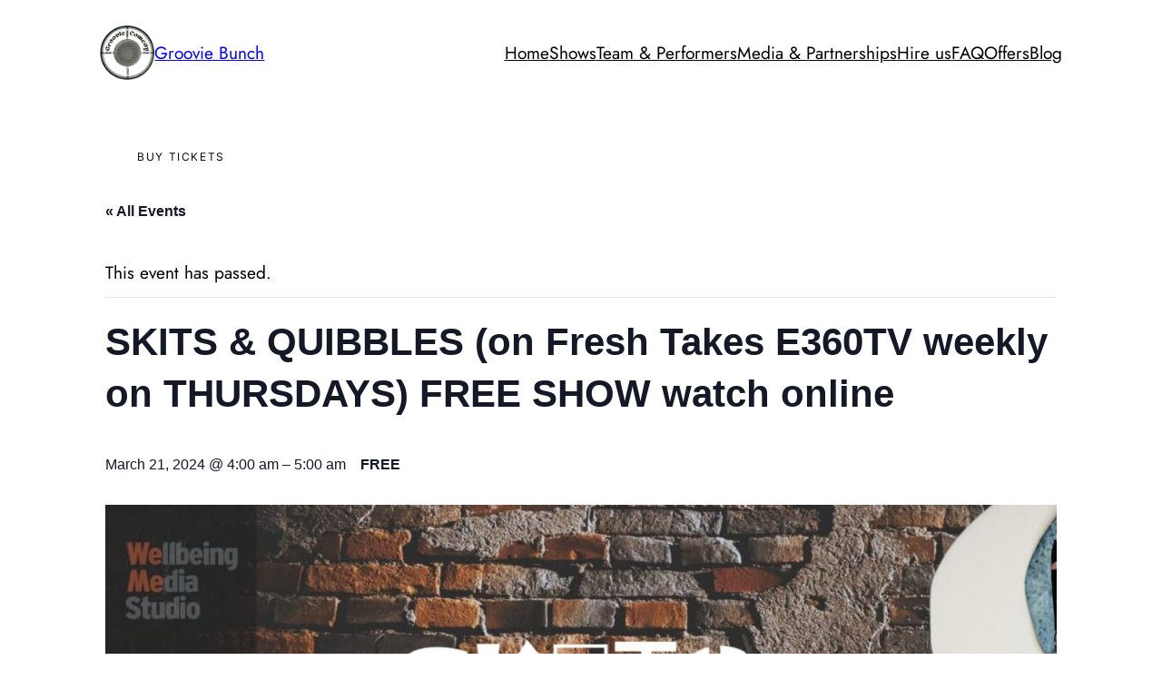

--- FILE ---
content_type: text/html; charset=UTF-8
request_url: https://grooviecomedy.org/show/skits-quibbles-on-fresh-takes-e360tv-weekly-on-thursdays-free-show-watch-online/
body_size: 18065
content:
<!DOCTYPE html>
<html lang="en-GB">
<head>
	<meta charset="UTF-8" />
	<meta name="viewport" content="width=device-width, initial-scale=1" />
<meta name='robots' content='max-image-preview:large' />
<title>SKITS &#038; QUIBBLES (on Fresh Takes E360TV weekly on THURSDAYS)  FREE SHOW watch online &#8211; Groovie Bunch</title>
<link rel='dns-prefetch' href='//www.googletagmanager.com' />
<link rel='dns-prefetch' href='//hcaptcha.com' />
<link rel="alternate" type="application/rss+xml" title="Groovie Bunch &raquo; Feed" href="https://grooviecomedy.org/feed/" />
<link rel="alternate" type="application/rss+xml" title="Groovie Bunch &raquo; Comments Feed" href="https://grooviecomedy.org/comments/feed/" />
<link rel="alternate" type="text/calendar" title="Groovie Bunch &raquo; iCal Feed" href="https://grooviecomedy.org/shows/?ical=1" />
<style id='wp-block-site-logo-inline-css'>
.wp-block-site-logo{box-sizing:border-box;line-height:0}.wp-block-site-logo a{display:inline-block;line-height:0}.wp-block-site-logo.is-default-size img{height:auto;width:120px}.wp-block-site-logo img{height:auto;max-width:100%}.wp-block-site-logo a,.wp-block-site-logo img{border-radius:inherit}.wp-block-site-logo.aligncenter{margin-left:auto;margin-right:auto;text-align:center}:root :where(.wp-block-site-logo.is-style-rounded){border-radius:9999px}
</style>
<style id='wp-block-site-title-inline-css'>
:root :where(.wp-block-site-title a){color:inherit}
</style>
<style id='wp-block-group-inline-css'>
.wp-block-group{box-sizing:border-box}:where(.wp-block-group.wp-block-group-is-layout-constrained){position:relative}
</style>
<style id='wp-block-navigation-link-inline-css'>
.wp-block-navigation .wp-block-navigation-item__label{overflow-wrap:break-word}.wp-block-navigation .wp-block-navigation-item__description{display:none}.link-ui-tools{border-top:1px solid #f0f0f0;padding:8px}.link-ui-block-inserter{padding-top:8px}.link-ui-block-inserter__back{margin-left:8px;text-transform:uppercase}

				.is-style-arrow-link .wp-block-navigation-item__label:after {
					content: "\2197";
					padding-inline-start: 0.25rem;
					vertical-align: middle;
					text-decoration: none;
					display: inline-block;
				}
</style>
<style id='wp-block-paragraph-inline-css'>
.is-small-text{font-size:.875em}.is-regular-text{font-size:1em}.is-large-text{font-size:2.25em}.is-larger-text{font-size:3em}.has-drop-cap:not(:focus):first-letter{float:left;font-size:8.4em;font-style:normal;font-weight:100;line-height:.68;margin:.05em .1em 0 0;text-transform:uppercase}body.rtl .has-drop-cap:not(:focus):first-letter{float:none;margin-left:.1em}p.has-drop-cap.has-background{overflow:hidden}:root :where(p.has-background){padding:1.25em 2.375em}:where(p.has-text-color:not(.has-link-color)) a{color:inherit}p.has-text-align-left[style*="writing-mode:vertical-lr"],p.has-text-align-right[style*="writing-mode:vertical-rl"]{rotate:180deg}
</style>
<style id='wp-block-heading-inline-css'>
h1.has-background,h2.has-background,h3.has-background,h4.has-background,h5.has-background,h6.has-background{padding:1.25em 2.375em}h1.has-text-align-left[style*=writing-mode]:where([style*=vertical-lr]),h1.has-text-align-right[style*=writing-mode]:where([style*=vertical-rl]),h2.has-text-align-left[style*=writing-mode]:where([style*=vertical-lr]),h2.has-text-align-right[style*=writing-mode]:where([style*=vertical-rl]),h3.has-text-align-left[style*=writing-mode]:where([style*=vertical-lr]),h3.has-text-align-right[style*=writing-mode]:where([style*=vertical-rl]),h4.has-text-align-left[style*=writing-mode]:where([style*=vertical-lr]),h4.has-text-align-right[style*=writing-mode]:where([style*=vertical-rl]),h5.has-text-align-left[style*=writing-mode]:where([style*=vertical-lr]),h5.has-text-align-right[style*=writing-mode]:where([style*=vertical-rl]),h6.has-text-align-left[style*=writing-mode]:where([style*=vertical-lr]),h6.has-text-align-right[style*=writing-mode]:where([style*=vertical-rl]){rotate:180deg}

				.is-style-asterisk:before {
					content: '';
					width: 1.5rem;
					height: 3rem;
					background: var(--wp--preset--color--contrast-2, currentColor);
					clip-path: path('M11.93.684v8.039l5.633-5.633 1.216 1.23-5.66 5.66h8.04v1.737H13.2l5.701 5.701-1.23 1.23-5.742-5.742V21h-1.737v-8.094l-5.77 5.77-1.23-1.217 5.743-5.742H.842V9.98h8.162l-5.701-5.7 1.23-1.231 5.66 5.66V.684h1.737Z');
					display: block;
				}

				/* Hide the asterisk if the heading has no content, to avoid using empty headings to display the asterisk only, which is an A11Y issue */
				.is-style-asterisk:empty:before {
					content: none;
				}

				.is-style-asterisk:-moz-only-whitespace:before {
					content: none;
				}

				.is-style-asterisk.has-text-align-center:before {
					margin: 0 auto;
				}

				.is-style-asterisk.has-text-align-right:before {
					margin-left: auto;
				}

				.rtl .is-style-asterisk.has-text-align-left:before {
					margin-right: auto;
				}
</style>
<style id='wp-block-columns-inline-css'>
.wp-block-columns{align-items:normal!important;box-sizing:border-box;display:flex;flex-wrap:wrap!important}@media (min-width:782px){.wp-block-columns{flex-wrap:nowrap!important}}.wp-block-columns.are-vertically-aligned-top{align-items:flex-start}.wp-block-columns.are-vertically-aligned-center{align-items:center}.wp-block-columns.are-vertically-aligned-bottom{align-items:flex-end}@media (max-width:781px){.wp-block-columns:not(.is-not-stacked-on-mobile)>.wp-block-column{flex-basis:100%!important}}@media (min-width:782px){.wp-block-columns:not(.is-not-stacked-on-mobile)>.wp-block-column{flex-basis:0;flex-grow:1}.wp-block-columns:not(.is-not-stacked-on-mobile)>.wp-block-column[style*=flex-basis]{flex-grow:0}}.wp-block-columns.is-not-stacked-on-mobile{flex-wrap:nowrap!important}.wp-block-columns.is-not-stacked-on-mobile>.wp-block-column{flex-basis:0;flex-grow:1}.wp-block-columns.is-not-stacked-on-mobile>.wp-block-column[style*=flex-basis]{flex-grow:0}:where(.wp-block-columns){margin-bottom:1.75em}:where(.wp-block-columns.has-background){padding:1.25em 2.375em}.wp-block-column{flex-grow:1;min-width:0;overflow-wrap:break-word;word-break:break-word}.wp-block-column.is-vertically-aligned-top{align-self:flex-start}.wp-block-column.is-vertically-aligned-center{align-self:center}.wp-block-column.is-vertically-aligned-bottom{align-self:flex-end}.wp-block-column.is-vertically-aligned-stretch{align-self:stretch}.wp-block-column.is-vertically-aligned-bottom,.wp-block-column.is-vertically-aligned-center,.wp-block-column.is-vertically-aligned-top{width:100%}
</style>
<style id='wp-block-library-inline-css'>
:root{--wp-admin-theme-color:#007cba;--wp-admin-theme-color--rgb:0,124,186;--wp-admin-theme-color-darker-10:#006ba1;--wp-admin-theme-color-darker-10--rgb:0,107,161;--wp-admin-theme-color-darker-20:#005a87;--wp-admin-theme-color-darker-20--rgb:0,90,135;--wp-admin-border-width-focus:2px;--wp-block-synced-color:#7a00df;--wp-block-synced-color--rgb:122,0,223;--wp-bound-block-color:var(--wp-block-synced-color)}@media (min-resolution:192dpi){:root{--wp-admin-border-width-focus:1.5px}}.wp-element-button{cursor:pointer}:root{--wp--preset--font-size--normal:16px;--wp--preset--font-size--huge:42px}:root .has-very-light-gray-background-color{background-color:#eee}:root .has-very-dark-gray-background-color{background-color:#313131}:root .has-very-light-gray-color{color:#eee}:root .has-very-dark-gray-color{color:#313131}:root .has-vivid-green-cyan-to-vivid-cyan-blue-gradient-background{background:linear-gradient(135deg,#00d084,#0693e3)}:root .has-purple-crush-gradient-background{background:linear-gradient(135deg,#34e2e4,#4721fb 50%,#ab1dfe)}:root .has-hazy-dawn-gradient-background{background:linear-gradient(135deg,#faaca8,#dad0ec)}:root .has-subdued-olive-gradient-background{background:linear-gradient(135deg,#fafae1,#67a671)}:root .has-atomic-cream-gradient-background{background:linear-gradient(135deg,#fdd79a,#004a59)}:root .has-nightshade-gradient-background{background:linear-gradient(135deg,#330968,#31cdcf)}:root .has-midnight-gradient-background{background:linear-gradient(135deg,#020381,#2874fc)}.has-regular-font-size{font-size:1em}.has-larger-font-size{font-size:2.625em}.has-normal-font-size{font-size:var(--wp--preset--font-size--normal)}.has-huge-font-size{font-size:var(--wp--preset--font-size--huge)}.has-text-align-center{text-align:center}.has-text-align-left{text-align:left}.has-text-align-right{text-align:right}#end-resizable-editor-section{display:none}.aligncenter{clear:both}.items-justified-left{justify-content:flex-start}.items-justified-center{justify-content:center}.items-justified-right{justify-content:flex-end}.items-justified-space-between{justify-content:space-between}.screen-reader-text{border:0;clip:rect(1px,1px,1px,1px);clip-path:inset(50%);height:1px;margin:-1px;overflow:hidden;padding:0;position:absolute;width:1px;word-wrap:normal!important}.screen-reader-text:focus{background-color:#ddd;clip:auto!important;clip-path:none;color:#444;display:block;font-size:1em;height:auto;left:5px;line-height:normal;padding:15px 23px 14px;text-decoration:none;top:5px;width:auto;z-index:100000}html :where(.has-border-color){border-style:solid}html :where([style*=border-top-color]){border-top-style:solid}html :where([style*=border-right-color]){border-right-style:solid}html :where([style*=border-bottom-color]){border-bottom-style:solid}html :where([style*=border-left-color]){border-left-style:solid}html :where([style*=border-width]){border-style:solid}html :where([style*=border-top-width]){border-top-style:solid}html :where([style*=border-right-width]){border-right-style:solid}html :where([style*=border-bottom-width]){border-bottom-style:solid}html :where([style*=border-left-width]){border-left-style:solid}html :where(img[class*=wp-image-]){height:auto;max-width:100%}:where(figure){margin:0 0 1em}html :where(.is-position-sticky){--wp-admin--admin-bar--position-offset:var(--wp-admin--admin-bar--height,0px)}@media screen and (max-width:600px){html :where(.is-position-sticky){--wp-admin--admin-bar--position-offset:0px}}
</style>
<style id='global-styles-inline-css'>
:root{--wp--preset--aspect-ratio--square: 1;--wp--preset--aspect-ratio--4-3: 4/3;--wp--preset--aspect-ratio--3-4: 3/4;--wp--preset--aspect-ratio--3-2: 3/2;--wp--preset--aspect-ratio--2-3: 2/3;--wp--preset--aspect-ratio--16-9: 16/9;--wp--preset--aspect-ratio--9-16: 9/16;--wp--preset--color--black: #000000;--wp--preset--color--cyan-bluish-gray: #abb8c3;--wp--preset--color--white: #ffffff;--wp--preset--color--pale-pink: #f78da7;--wp--preset--color--vivid-red: #cf2e2e;--wp--preset--color--luminous-vivid-orange: #ff6900;--wp--preset--color--luminous-vivid-amber: #fcb900;--wp--preset--color--light-green-cyan: #7bdcb5;--wp--preset--color--vivid-green-cyan: #00d084;--wp--preset--color--pale-cyan-blue: #8ed1fc;--wp--preset--color--vivid-cyan-blue: #0693e3;--wp--preset--color--vivid-purple: #9b51e0;--wp--preset--color--base: #ffffff;--wp--preset--color--base-2: #f8e21d;--wp--preset--color--contrast: #000000;--wp--preset--color--contrast-2: #f8e21d;--wp--preset--color--contrast-3: #3693e4;--wp--preset--gradient--vivid-cyan-blue-to-vivid-purple: linear-gradient(135deg,rgba(6,147,227,1) 0%,rgb(155,81,224) 100%);--wp--preset--gradient--light-green-cyan-to-vivid-green-cyan: linear-gradient(135deg,rgb(122,220,180) 0%,rgb(0,208,130) 100%);--wp--preset--gradient--luminous-vivid-amber-to-luminous-vivid-orange: linear-gradient(135deg,rgba(252,185,0,1) 0%,rgba(255,105,0,1) 100%);--wp--preset--gradient--luminous-vivid-orange-to-vivid-red: linear-gradient(135deg,rgba(255,105,0,1) 0%,rgb(207,46,46) 100%);--wp--preset--gradient--very-light-gray-to-cyan-bluish-gray: linear-gradient(135deg,rgb(238,238,238) 0%,rgb(169,184,195) 100%);--wp--preset--gradient--cool-to-warm-spectrum: linear-gradient(135deg,rgb(74,234,220) 0%,rgb(151,120,209) 20%,rgb(207,42,186) 40%,rgb(238,44,130) 60%,rgb(251,105,98) 80%,rgb(254,248,76) 100%);--wp--preset--gradient--blush-light-purple: linear-gradient(135deg,rgb(255,206,236) 0%,rgb(152,150,240) 100%);--wp--preset--gradient--blush-bordeaux: linear-gradient(135deg,rgb(254,205,165) 0%,rgb(254,45,45) 50%,rgb(107,0,62) 100%);--wp--preset--gradient--luminous-dusk: linear-gradient(135deg,rgb(255,203,112) 0%,rgb(199,81,192) 50%,rgb(65,88,208) 100%);--wp--preset--gradient--pale-ocean: linear-gradient(135deg,rgb(255,245,203) 0%,rgb(182,227,212) 50%,rgb(51,167,181) 100%);--wp--preset--gradient--electric-grass: linear-gradient(135deg,rgb(202,248,128) 0%,rgb(113,206,126) 100%);--wp--preset--gradient--midnight: linear-gradient(135deg,rgb(2,3,129) 0%,rgb(40,116,252) 100%);--wp--preset--gradient--gradient-1: linear-gradient(to bottom, #cbd9e1 0%, #EBEBEF 100%);--wp--preset--gradient--gradient-2: linear-gradient(to bottom, #466577 0%, #EBEBEF 100%);--wp--preset--gradient--gradient-3: linear-gradient(to bottom, #37505d 0%, #EBEBEF 100%);--wp--preset--gradient--gradient-4: linear-gradient(to bottom, #1C2930 0%, #EBEBEF 100%);--wp--preset--gradient--gradient-5: linear-gradient(to bottom, #37505d 0%, #466577 100%);--wp--preset--gradient--gradient-6: linear-gradient(to bottom, #1C2930 0%, #37505d 100%);--wp--preset--gradient--gradient-7: linear-gradient(to bottom, #EBEBEF 50%, #cbd9e1 50%);--wp--preset--gradient--gradient-8: linear-gradient(to bottom, #466577 50%, #EBEBEF 50%);--wp--preset--gradient--gradient-9: linear-gradient(to bottom, #37505d 50%, #EBEBEF 50%);--wp--preset--gradient--gradient-10: linear-gradient(to bottom, #1C2930 50%, #EBEBEF 50%);--wp--preset--gradient--gradient-11: linear-gradient(to bottom, #37505d 50%, #466577 50%);--wp--preset--gradient--gradient-12: linear-gradient(to bottom, #1C2930 50%, #37505d 50%);--wp--preset--font-size--small: 1rem;--wp--preset--font-size--medium: 1.2rem;--wp--preset--font-size--large: clamp(1.5rem, 1.5rem + ((1vw - 0.2rem) * 0.833), 2rem);--wp--preset--font-size--x-large: clamp(2rem, 2rem + ((1vw - 0.2rem) * 1.083), 2.65rem);--wp--preset--font-size--xx-large: clamp(2.65rem, 2.65rem + ((1vw - 0.2rem) * 1.417), 3.5rem);--wp--preset--font-family--heading: "Inter", sans-serif;--wp--preset--font-family--body: "Jost", sans-serif;--wp--preset--font-family--system-sans-serif: -apple-system, BlinkMacSystemFont, avenir next, avenir, segoe ui, helvetica neue, helvetica, Cantarell, Ubuntu, roboto, noto, arial, sans-serif;--wp--preset--font-family--system-serif: Iowan Old Style, Apple Garamond, Baskerville, Times New Roman, Droid Serif, Times, Source Serif Pro, serif, Apple Color Emoji, Segoe UI Emoji, Segoe UI Symbol;--wp--preset--spacing--20: min(1.5rem, 2vw);--wp--preset--spacing--30: min(2.5rem, 3vw);--wp--preset--spacing--40: min(4rem, 5vw);--wp--preset--spacing--50: min(6.5rem, 8vw);--wp--preset--spacing--60: min(10.5rem, 13vw);--wp--preset--spacing--70: 3.38rem;--wp--preset--spacing--80: 5.06rem;--wp--preset--spacing--10: 1rem;--wp--preset--shadow--natural: 6px 6px 9px rgba(0, 0, 0, 0.2);--wp--preset--shadow--deep: 12px 12px 50px rgba(0, 0, 0, 0.4);--wp--preset--shadow--sharp: 6px 6px 0px rgba(0, 0, 0, 0.2);--wp--preset--shadow--outlined: 6px 6px 0px -3px rgba(255, 255, 255, 1), 6px 6px rgba(0, 0, 0, 1);--wp--preset--shadow--crisp: 6px 6px 0px rgba(0, 0, 0, 1);}:root { --wp--style--global--content-size: 1200px;--wp--style--global--wide-size: 1280px; }:where(body) { margin: 0; }.wp-site-blocks { padding-top: var(--wp--style--root--padding-top); padding-bottom: var(--wp--style--root--padding-bottom); }.has-global-padding { padding-right: var(--wp--style--root--padding-right); padding-left: var(--wp--style--root--padding-left); }.has-global-padding > .alignfull { margin-right: calc(var(--wp--style--root--padding-right) * -1); margin-left: calc(var(--wp--style--root--padding-left) * -1); }.has-global-padding :where(:not(.alignfull.is-layout-flow) > .has-global-padding:not(.wp-block-block, .alignfull)) { padding-right: 0; padding-left: 0; }.has-global-padding :where(:not(.alignfull.is-layout-flow) > .has-global-padding:not(.wp-block-block, .alignfull)) > .alignfull { margin-left: 0; margin-right: 0; }.wp-site-blocks > .alignleft { float: left; margin-right: 2em; }.wp-site-blocks > .alignright { float: right; margin-left: 2em; }.wp-site-blocks > .aligncenter { justify-content: center; margin-left: auto; margin-right: auto; }:where(.wp-site-blocks) > * { margin-block-start: 1.2rem; margin-block-end: 0; }:where(.wp-site-blocks) > :first-child { margin-block-start: 0; }:where(.wp-site-blocks) > :last-child { margin-block-end: 0; }:root { --wp--style--block-gap: 1.2rem; }:root :where(.is-layout-flow) > :first-child{margin-block-start: 0;}:root :where(.is-layout-flow) > :last-child{margin-block-end: 0;}:root :where(.is-layout-flow) > *{margin-block-start: 1.2rem;margin-block-end: 0;}:root :where(.is-layout-constrained) > :first-child{margin-block-start: 0;}:root :where(.is-layout-constrained) > :last-child{margin-block-end: 0;}:root :where(.is-layout-constrained) > *{margin-block-start: 1.2rem;margin-block-end: 0;}:root :where(.is-layout-flex){gap: 1.2rem;}:root :where(.is-layout-grid){gap: 1.2rem;}.is-layout-flow > .alignleft{float: left;margin-inline-start: 0;margin-inline-end: 2em;}.is-layout-flow > .alignright{float: right;margin-inline-start: 2em;margin-inline-end: 0;}.is-layout-flow > .aligncenter{margin-left: auto !important;margin-right: auto !important;}.is-layout-constrained > .alignleft{float: left;margin-inline-start: 0;margin-inline-end: 2em;}.is-layout-constrained > .alignright{float: right;margin-inline-start: 2em;margin-inline-end: 0;}.is-layout-constrained > .aligncenter{margin-left: auto !important;margin-right: auto !important;}.is-layout-constrained > :where(:not(.alignleft):not(.alignright):not(.alignfull)){max-width: var(--wp--style--global--content-size);margin-left: auto !important;margin-right: auto !important;}.is-layout-constrained > .alignwide{max-width: var(--wp--style--global--wide-size);}body .is-layout-flex{display: flex;}.is-layout-flex{flex-wrap: wrap;align-items: center;}.is-layout-flex > :is(*, div){margin: 0;}body .is-layout-grid{display: grid;}.is-layout-grid > :is(*, div){margin: 0;}body{background-color: var(--wp--preset--color--base);color: var(--wp--preset--color--contrast);font-family: var(--wp--preset--font-family--body);font-size: var(--wp--preset--font-size--medium);font-style: normal;font-weight: 400;line-height: 1.55;--wp--style--root--padding-top: 0px;--wp--style--root--padding-right: var(--wp--preset--spacing--50);--wp--style--root--padding-bottom: 0px;--wp--style--root--padding-left: var(--wp--preset--spacing--50);}a:where(:not(.wp-element-button)){color: var(--wp--preset--color--contrast-3);text-decoration: underline;}:root :where(a:where(:not(.wp-element-button)):hover){text-decoration: none;}h1, h2, h3, h4, h5, h6{color: var(--wp--preset--color--contrast);font-family: var(--wp--preset--font-family--heading);font-weight: normal;letter-spacing: 0;line-height: 1.2;}h1{font-size: var(--wp--preset--font-size--xx-large);line-height: 1.15;}h2{font-size: var(--wp--preset--font-size--x-large);}h3{font-size: var(--wp--preset--font-size--large);}h4{font-size: clamp(1.1rem, 1.1rem + ((1vw - 0.2rem) * 0.767), 1.5rem);}h5{font-size: var(--wp--preset--font-size--medium);}h6{font-size: var(--wp--preset--font-size--small);}:root :where(.wp-element-button, .wp-block-button__link){background-color: var(--wp--preset--color--base-2);border-radius: 4px;border-color: var(--wp--preset--color--contrast-2);border-width: 0;color: var(--wp--preset--color--contrast);font-family: var(--wp--preset--font-family--heading);font-size: 0.75rem;font-style: normal;font-weight: 500;letter-spacing: 0.1rem;line-height: inherit;padding-top: 1rem;padding-right: 2.2rem;padding-bottom: 1rem;padding-left: 2.2rem;text-decoration: none;text-transform: uppercase;}:root :where(.wp-element-button:hover, .wp-block-button__link:hover){background-color: var(--wp--preset--color--contrast);border-color: var(--wp--preset--color--contrast);color: var(--wp--preset--color--base);}:root :where(.wp-element-button:focus, .wp-block-button__link:focus){background-color: var(--wp--preset--color--contrast-2);border-color: var(--wp--preset--color--contrast-2);color: var(--wp--preset--color--base);outline-color: var(--wp--preset--color--contrast);outline-offset: 2px;}:root :where(.wp-element-button:active, .wp-block-button__link:active){background-color: var(--wp--preset--color--contrast);color: var(--wp--preset--color--base);}:root :where(.wp-element-caption, .wp-block-audio figcaption, .wp-block-embed figcaption, .wp-block-gallery figcaption, .wp-block-image figcaption, .wp-block-table figcaption, .wp-block-video figcaption){color: var(--wp--preset--color--contrast-2);font-family: var(--wp--preset--font-family--body);font-size: 0.8rem;}.has-black-color{color: var(--wp--preset--color--black) !important;}.has-cyan-bluish-gray-color{color: var(--wp--preset--color--cyan-bluish-gray) !important;}.has-white-color{color: var(--wp--preset--color--white) !important;}.has-pale-pink-color{color: var(--wp--preset--color--pale-pink) !important;}.has-vivid-red-color{color: var(--wp--preset--color--vivid-red) !important;}.has-luminous-vivid-orange-color{color: var(--wp--preset--color--luminous-vivid-orange) !important;}.has-luminous-vivid-amber-color{color: var(--wp--preset--color--luminous-vivid-amber) !important;}.has-light-green-cyan-color{color: var(--wp--preset--color--light-green-cyan) !important;}.has-vivid-green-cyan-color{color: var(--wp--preset--color--vivid-green-cyan) !important;}.has-pale-cyan-blue-color{color: var(--wp--preset--color--pale-cyan-blue) !important;}.has-vivid-cyan-blue-color{color: var(--wp--preset--color--vivid-cyan-blue) !important;}.has-vivid-purple-color{color: var(--wp--preset--color--vivid-purple) !important;}.has-base-color{color: var(--wp--preset--color--base) !important;}.has-base-2-color{color: var(--wp--preset--color--base-2) !important;}.has-contrast-color{color: var(--wp--preset--color--contrast) !important;}.has-contrast-2-color{color: var(--wp--preset--color--contrast-2) !important;}.has-contrast-3-color{color: var(--wp--preset--color--contrast-3) !important;}.has-black-background-color{background-color: var(--wp--preset--color--black) !important;}.has-cyan-bluish-gray-background-color{background-color: var(--wp--preset--color--cyan-bluish-gray) !important;}.has-white-background-color{background-color: var(--wp--preset--color--white) !important;}.has-pale-pink-background-color{background-color: var(--wp--preset--color--pale-pink) !important;}.has-vivid-red-background-color{background-color: var(--wp--preset--color--vivid-red) !important;}.has-luminous-vivid-orange-background-color{background-color: var(--wp--preset--color--luminous-vivid-orange) !important;}.has-luminous-vivid-amber-background-color{background-color: var(--wp--preset--color--luminous-vivid-amber) !important;}.has-light-green-cyan-background-color{background-color: var(--wp--preset--color--light-green-cyan) !important;}.has-vivid-green-cyan-background-color{background-color: var(--wp--preset--color--vivid-green-cyan) !important;}.has-pale-cyan-blue-background-color{background-color: var(--wp--preset--color--pale-cyan-blue) !important;}.has-vivid-cyan-blue-background-color{background-color: var(--wp--preset--color--vivid-cyan-blue) !important;}.has-vivid-purple-background-color{background-color: var(--wp--preset--color--vivid-purple) !important;}.has-base-background-color{background-color: var(--wp--preset--color--base) !important;}.has-base-2-background-color{background-color: var(--wp--preset--color--base-2) !important;}.has-contrast-background-color{background-color: var(--wp--preset--color--contrast) !important;}.has-contrast-2-background-color{background-color: var(--wp--preset--color--contrast-2) !important;}.has-contrast-3-background-color{background-color: var(--wp--preset--color--contrast-3) !important;}.has-black-border-color{border-color: var(--wp--preset--color--black) !important;}.has-cyan-bluish-gray-border-color{border-color: var(--wp--preset--color--cyan-bluish-gray) !important;}.has-white-border-color{border-color: var(--wp--preset--color--white) !important;}.has-pale-pink-border-color{border-color: var(--wp--preset--color--pale-pink) !important;}.has-vivid-red-border-color{border-color: var(--wp--preset--color--vivid-red) !important;}.has-luminous-vivid-orange-border-color{border-color: var(--wp--preset--color--luminous-vivid-orange) !important;}.has-luminous-vivid-amber-border-color{border-color: var(--wp--preset--color--luminous-vivid-amber) !important;}.has-light-green-cyan-border-color{border-color: var(--wp--preset--color--light-green-cyan) !important;}.has-vivid-green-cyan-border-color{border-color: var(--wp--preset--color--vivid-green-cyan) !important;}.has-pale-cyan-blue-border-color{border-color: var(--wp--preset--color--pale-cyan-blue) !important;}.has-vivid-cyan-blue-border-color{border-color: var(--wp--preset--color--vivid-cyan-blue) !important;}.has-vivid-purple-border-color{border-color: var(--wp--preset--color--vivid-purple) !important;}.has-base-border-color{border-color: var(--wp--preset--color--base) !important;}.has-base-2-border-color{border-color: var(--wp--preset--color--base-2) !important;}.has-contrast-border-color{border-color: var(--wp--preset--color--contrast) !important;}.has-contrast-2-border-color{border-color: var(--wp--preset--color--contrast-2) !important;}.has-contrast-3-border-color{border-color: var(--wp--preset--color--contrast-3) !important;}.has-vivid-cyan-blue-to-vivid-purple-gradient-background{background: var(--wp--preset--gradient--vivid-cyan-blue-to-vivid-purple) !important;}.has-light-green-cyan-to-vivid-green-cyan-gradient-background{background: var(--wp--preset--gradient--light-green-cyan-to-vivid-green-cyan) !important;}.has-luminous-vivid-amber-to-luminous-vivid-orange-gradient-background{background: var(--wp--preset--gradient--luminous-vivid-amber-to-luminous-vivid-orange) !important;}.has-luminous-vivid-orange-to-vivid-red-gradient-background{background: var(--wp--preset--gradient--luminous-vivid-orange-to-vivid-red) !important;}.has-very-light-gray-to-cyan-bluish-gray-gradient-background{background: var(--wp--preset--gradient--very-light-gray-to-cyan-bluish-gray) !important;}.has-cool-to-warm-spectrum-gradient-background{background: var(--wp--preset--gradient--cool-to-warm-spectrum) !important;}.has-blush-light-purple-gradient-background{background: var(--wp--preset--gradient--blush-light-purple) !important;}.has-blush-bordeaux-gradient-background{background: var(--wp--preset--gradient--blush-bordeaux) !important;}.has-luminous-dusk-gradient-background{background: var(--wp--preset--gradient--luminous-dusk) !important;}.has-pale-ocean-gradient-background{background: var(--wp--preset--gradient--pale-ocean) !important;}.has-electric-grass-gradient-background{background: var(--wp--preset--gradient--electric-grass) !important;}.has-midnight-gradient-background{background: var(--wp--preset--gradient--midnight) !important;}.has-gradient-1-gradient-background{background: var(--wp--preset--gradient--gradient-1) !important;}.has-gradient-2-gradient-background{background: var(--wp--preset--gradient--gradient-2) !important;}.has-gradient-3-gradient-background{background: var(--wp--preset--gradient--gradient-3) !important;}.has-gradient-4-gradient-background{background: var(--wp--preset--gradient--gradient-4) !important;}.has-gradient-5-gradient-background{background: var(--wp--preset--gradient--gradient-5) !important;}.has-gradient-6-gradient-background{background: var(--wp--preset--gradient--gradient-6) !important;}.has-gradient-7-gradient-background{background: var(--wp--preset--gradient--gradient-7) !important;}.has-gradient-8-gradient-background{background: var(--wp--preset--gradient--gradient-8) !important;}.has-gradient-9-gradient-background{background: var(--wp--preset--gradient--gradient-9) !important;}.has-gradient-10-gradient-background{background: var(--wp--preset--gradient--gradient-10) !important;}.has-gradient-11-gradient-background{background: var(--wp--preset--gradient--gradient-11) !important;}.has-gradient-12-gradient-background{background: var(--wp--preset--gradient--gradient-12) !important;}.has-small-font-size{font-size: var(--wp--preset--font-size--small) !important;}.has-medium-font-size{font-size: var(--wp--preset--font-size--medium) !important;}.has-large-font-size{font-size: var(--wp--preset--font-size--large) !important;}.has-x-large-font-size{font-size: var(--wp--preset--font-size--x-large) !important;}.has-xx-large-font-size{font-size: var(--wp--preset--font-size--xx-large) !important;}.has-heading-font-family{font-family: var(--wp--preset--font-family--heading) !important;}.has-body-font-family{font-family: var(--wp--preset--font-family--body) !important;}.has-system-sans-serif-font-family{font-family: var(--wp--preset--font-family--system-sans-serif) !important;}.has-system-serif-font-family{font-family: var(--wp--preset--font-family--system-serif) !important;}
:root :where(.wp-block-navigation){font-weight: 500;}
:root :where(.wp-block-navigation a:where(:not(.wp-element-button))){text-decoration: none;}
:root :where(.wp-block-navigation a:where(:not(.wp-element-button)):hover){text-decoration: underline;}
:root :where(.wp-block-site-title){font-family: var(--wp--preset--font-family--body);font-size: clamp(0.875rem, 0.875rem + ((1vw - 0.2rem) * 0.542), 1.2rem);font-style: normal;font-weight: 400;}
:root :where(.wp-block-site-title a:where(:not(.wp-element-button))){text-decoration: none;}
:root :where(.wp-block-site-title a:where(:not(.wp-element-button)):hover){text-decoration: none;}
:where(.wp-site-blocks *:focus){outline-width:2px;outline-style:solid}:root :where(.wp-block-calendar.wp-block-calendar table:where(:not(.has-text-color)) th){background-color:var(--wp--preset--color--contrast-2);color:var(--wp--preset--color--base);border-color:var(--wp--preset--color--contrast-2)}:root :where(.wp-block-calendar table:where(:not(.has-text-color)) td){border-color:var(--wp--preset--color--contrast-2)}:root :where(.wp-block-categories){list-style-type:none;}:root :where(.wp-block-categories li){margin-bottom: 0.5rem;}:root :where(.wp-block-post-comments-form textarea, .wp-block-post-comments-form input){border-radius:.33rem}:root :where(.wp-block-loginout input){border-radius:.33rem;padding:calc(0.667em + 2px);border:1px solid #949494;}:root :where(.wp-block-post-terms .wp-block-post-terms__prefix){color: var(--wp--preset--color--contrast-2);}:root :where(.wp-block-query-title span){font-style: italic;}:root :where(.wp-block-quote :where(p)){margin-block-start:0;margin-block-end:calc(var(--wp--preset--spacing--10) + 0.5rem);}:root :where(.wp-block-quote :where(:last-child)){margin-block-end:0;}:root :where(.wp-block-quote.has-text-align-right.is-style-plain, .rtl .is-style-plain.wp-block-quote:not(.has-text-align-center):not(.has-text-align-left)){border-width: 0 2px 0 0;padding-left:calc(var(--wp--preset--spacing--20) + 0.5rem);padding-right:calc(var(--wp--preset--spacing--20) + 0.5rem);}:root :where(.wp-block-quote.has-text-align-left.is-style-plain, body:not(.rtl) .is-style-plain.wp-block-quote:not(.has-text-align-center):not(.has-text-align-right)){border-width: 0 0 0 2px;padding-left:calc(var(--wp--preset--spacing--20) + 0.5rem);padding-right:calc(var(--wp--preset--spacing--20) + 0.5rem)}:root :where(.wp-block-search .wp-block-search__input){border-radius:.33rem}:root :where(.wp-block-separator){}:root :where(.wp-block-separator:not(.is-style-wide):not(.is-style-dots):not(.alignwide):not(.alignfull)){width: var(--wp--preset--spacing--60)}
</style>
<style id='core-block-supports-inline-css'>
.wp-container-core-group-is-layout-1 > *{margin-block-start:0;margin-block-end:0;}.wp-container-core-group-is-layout-1 > * + *{margin-block-start:0px;margin-block-end:0;}.wp-container-core-group-is-layout-2{gap:var(--wp--preset--spacing--20);}.wp-container-core-navigation-is-layout-1{gap:var(--wp--preset--spacing--20);justify-content:flex-end;}.wp-container-core-group-is-layout-3{justify-content:flex-start;}.wp-container-core-group-is-layout-4{justify-content:space-between;}.wp-container-core-group-is-layout-6{flex-direction:column;align-items:flex-start;}.wp-container-core-navigation-is-layout-2{gap:var(--wp--preset--spacing--10);flex-direction:column;align-items:flex-start;}.wp-container-core-group-is-layout-7{gap:var(--wp--preset--spacing--10);flex-direction:column;align-items:flex-start;}.wp-container-core-group-is-layout-8{flex-direction:column;align-items:stretch;}.wp-container-core-navigation-is-layout-3{gap:var(--wp--preset--spacing--10);flex-direction:column;align-items:flex-start;}.wp-container-core-group-is-layout-9{gap:var(--wp--preset--spacing--10);flex-direction:column;align-items:flex-start;}.wp-container-core-group-is-layout-10{flex-direction:column;align-items:stretch;}.wp-container-core-navigation-is-layout-4{gap:var(--wp--preset--spacing--10);flex-direction:column;align-items:flex-start;}.wp-container-core-group-is-layout-11{gap:var(--wp--preset--spacing--10);flex-direction:column;align-items:flex-start;}.wp-container-core-group-is-layout-12{flex-direction:column;align-items:stretch;}.wp-container-core-group-is-layout-13{justify-content:space-between;align-items:flex-start;}.wp-container-core-columns-is-layout-1{flex-wrap:nowrap;}
</style>
<style id='wp-block-template-skip-link-inline-css'>

		.skip-link.screen-reader-text {
			border: 0;
			clip: rect(1px,1px,1px,1px);
			clip-path: inset(50%);
			height: 1px;
			margin: -1px;
			overflow: hidden;
			padding: 0;
			position: absolute !important;
			width: 1px;
			word-wrap: normal !important;
		}

		.skip-link.screen-reader-text:focus {
			background-color: #eee;
			clip: auto !important;
			clip-path: none;
			color: #444;
			display: block;
			font-size: 1em;
			height: auto;
			left: 5px;
			line-height: normal;
			padding: 15px 23px 14px;
			text-decoration: none;
			top: 5px;
			width: auto;
			z-index: 100000;
		}
</style>
<link rel='stylesheet' id='wpo_min-header-0-css' href='https://grooviecomedy.org/wp-content/cache/wpo-minify/1729593906/assets/wpo-minify-header-ac79436e.min.css' media='all' />
<script src="https://grooviecomedy.org/wp-content/cache/wpo-minify/1729593906/assets/wpo-minify-header-59032b6c.min.js" id="wpo_min-header-0-js"></script>

<!-- Google tag (gtag.js) snippet added by Site Kit -->

<!-- Google Analytics snippet added by Site Kit -->
<script src="https://www.googletagmanager.com/gtag/js?id=G-3D0MG4S64M" id="google_gtagjs-js" async></script>
<script id="google_gtagjs-js-after">
window.dataLayer = window.dataLayer || [];function gtag(){dataLayer.push(arguments);}
gtag("set","linker",{"domains":["grooviecomedy.org"]});
gtag("js", new Date());
gtag("set", "developer_id.dZTNiMT", true);
gtag("config", "G-3D0MG4S64M");
</script>

<!-- End Google tag (gtag.js) snippet added by Site Kit -->
<link rel="https://api.w.org/" href="https://grooviecomedy.org/wp-json/" /><link rel="alternate" title="JSON" type="application/json" href="https://grooviecomedy.org/wp-json/wp/v2/tribe_events/3948" /><link rel="EditURI" type="application/rsd+xml" title="RSD" href="https://grooviecomedy.org/xmlrpc.php?rsd" />
<link rel="canonical" href="https://grooviecomedy.org/show/skits-quibbles-on-fresh-takes-e360tv-weekly-on-thursdays-free-show-watch-online/" />
<link rel="alternate" title="oEmbed (JSON)" type="application/json+oembed" href="https://grooviecomedy.org/wp-json/oembed/1.0/embed?url=https%3A%2F%2Fgrooviecomedy.org%2Fshow%2Fskits-quibbles-on-fresh-takes-e360tv-weekly-on-thursdays-free-show-watch-online%2F" />
<link rel="alternate" title="oEmbed (XML)" type="text/xml+oembed" href="https://grooviecomedy.org/wp-json/oembed/1.0/embed?url=https%3A%2F%2Fgrooviecomedy.org%2Fshow%2Fskits-quibbles-on-fresh-takes-e360tv-weekly-on-thursdays-free-show-watch-online%2F&#038;format=xml" />
<meta name="generator" content="Site Kit by Google 1.138.0" /><!-- Google tag (gtag.js) -->
<script async src="https://www.googletagmanager.com/gtag/js?id=AW-11050021009"></script>
<script>
  window.dataLayer = window.dataLayer || [];
  function gtag(){dataLayer.push(arguments);}
  gtag('js', new Date());

  gtag('config', 'AW-11050021009');
</script>
<style>
.h-captcha{position:relative;display:block;margin-bottom:2rem;padding:0;clear:both}.h-captcha[data-size="normal"]{width:303px;height:78px}.h-captcha[data-size="compact"]{width:164px;height:144px}.h-captcha[data-size="invisible"]{display:none}.h-captcha::before{content:'';display:block;position:absolute;top:0;left:0;background:url(https://grooviecomedy.org/wp-content/plugins/hcaptcha-for-forms-and-more/assets/images/hcaptcha-div-logo.svg) no-repeat;border:1px solid #fff0;border-radius:4px}.h-captcha[data-size="normal"]::before{width:300px;height:74px;background-position:94% 28%}.h-captcha[data-size="compact"]::before{width:156px;height:136px;background-position:50% 79%}.h-captcha[data-theme="light"]::before,body.is-light-theme .h-captcha[data-theme="auto"]::before,.h-captcha[data-theme="auto"]::before{background-color:#fafafa;border:1px solid #e0e0e0}.h-captcha[data-theme="dark"]::before,body.is-dark-theme .h-captcha[data-theme="auto"]::before,html.wp-dark-mode-active .h-captcha[data-theme="auto"]::before,html.drdt-dark-mode .h-captcha[data-theme="auto"]::before{background-image:url(https://grooviecomedy.org/wp-content/plugins/hcaptcha-for-forms-and-more/assets/images/hcaptcha-div-logo-white.svg);background-repeat:no-repeat;background-color:#333;border:1px solid #f5f5f5}.h-captcha[data-size="invisible"]::before{display:none}.h-captcha iframe{position:relative}div[style*="z-index: 2147483647"] div[style*="border-width: 11px"][style*="position: absolute"][style*="pointer-events: none"]{border-style:none}
</style>
<meta name="tec-api-version" content="v1"><meta name="tec-api-origin" content="https://grooviecomedy.org"><link rel="alternate" href="https://grooviecomedy.org/wp-json/tribe/events/v1/events/3948" />		<script>
			document.documentElement.className = document.documentElement.className.replace('no-js', 'js');
		</script>
				<style>
			.no-js img.lazyload {
				display: none;
			}

			figure.wp-block-image img.lazyloading {
				min-width: 150px;
			}

						.lazyload, .lazyloading {
				opacity: 0;
			}

			.lazyloaded {
				opacity: 1;
				transition: opacity 400ms;
				transition-delay: 0ms;
			}

					</style>
		<script id="wp-load-polyfill-importmap">
( HTMLScriptElement.supports && HTMLScriptElement.supports("importmap") ) || document.write( '<script src="https://grooviecomedy.org/wp-includes/js/dist/vendor/wp-polyfill-importmap.min.js"></scr' + 'ipt>' );
</script>
<script type="importmap" id="wp-importmap">
{"imports":{"@wordpress\/interactivity":"https:\/\/grooviecomedy.org\/wp-includes\/js\/dist\/interactivity.min.js?ver=56c3a2b495687f062c20718e70e33fda","@wordpress\/block-library\/navigation-js-module":"https:\/\/grooviecomedy.org\/wp-content\/cache\/wpo-minify\/1729593906\/assets\/wpo-minify-wordpress-block-library-navigation-js-module.min.js"}}
</script>
<script type="module" src="https://grooviecomedy.org/wp-content/cache/wpo-minify/1729593906/assets/wpo-minify-wordpress-block-library-navigation-js-module.min.js" id="@wordpress/block-library/navigation-js-module"></script>
<link rel="modulepreload" href="https://grooviecomedy.org/wp-includes/js/dist/interactivity.min.js?ver=56c3a2b495687f062c20718e70e33fda" id="@wordpress/interactivity-js-modulepreload">
<!-- Google AdSense meta tags added by Site Kit -->
<meta name="google-adsense-platform-account" content="ca-host-pub-2644536267352236">
<meta name="google-adsense-platform-domain" content="sitekit.withgoogle.com">
<!-- End Google AdSense meta tags added by Site Kit -->
<script type="application/ld+json">
[{"@context":"http://schema.org","@type":"Event","name":"SKITS &#038; QUIBBLES (on Fresh Takes E360TV weekly on THURSDAYS)  FREE SHOW watch online","description":"&lt;p&gt;THURSDAYS Skits &amp; Quibbles (Fresh takes e360tv produced by Wellbeing Media Studio) Host: Gordi - Balkan Girl Presents (Gordana Mi\u0107i\u0107)\u00a0 perfroming artist from Groovie Comedy (Groovie Bunch) watch on www.e360tv.com [&hellip;]&lt;/p&gt;\\n","image":"https://grooviecomedy.org/wp-content/uploads/2024/03/GROOVIE-jingles-in-production-19.jpg","url":"https://grooviecomedy.org/show/skits-quibbles-on-fresh-takes-e360tv-weekly-on-thursdays-free-show-watch-online/","eventAttendanceMode":"https://schema.org/OfflineEventAttendanceMode","eventStatus":"https://schema.org/EventScheduled","startDate":"2024-03-21T04:00:00+00:00","endDate":"2024-03-21T05:00:00+00:00","location":{"@type":"Place","name":"Grove","description":"","url":"","address":{"@type":"PostalAddress","streetAddress":"83 Hammersmith Grove","addressLocality":"London","postalCode":"W60NQ","addressCountry":"United Kingdom"},"telephone":"","sameAs":""},"organizer":{"@type":"Person","name":"Groovie Comedy","description":"","url":"","telephone":"","email":"","sameAs":""},"offers":{"@type":"Offer","price":"0","priceCurrency":"GBP","url":"https://grooviecomedy.org/show/skits-quibbles-on-fresh-takes-e360tv-weekly-on-thursdays-free-show-watch-online/","category":"primary","availability":"inStock","validFrom":"2024-11-03T00:00:00+00:00"},"performer":"Organization"}]
</script><style id='wp-fonts-local'>
@font-face{font-family:Inter;font-style:normal;font-weight:300 900;font-display:fallback;src:url('https://grooviecomedy.org/wp-content/themes/twentytwentyfour/assets/fonts/inter/Inter-VariableFont_slnt,wght.woff2') format('woff2');font-stretch:normal;}
@font-face{font-family:Jost;font-style:normal;font-weight:100 900;font-display:fallback;src:url('https://grooviecomedy.org/wp-content/themes/twentytwentyfour/assets/fonts/jost/Jost-VariableFont_wght.woff2') format('woff2');}
@font-face{font-family:Jost;font-style:italic;font-weight:100 900;font-display:fallback;src:url('https://grooviecomedy.org/wp-content/themes/twentytwentyfour/assets/fonts/jost/Jost-Italic-VariableFont_wght.woff2') format('woff2');}
</style>
<link rel="icon" href="https://grooviecomedy.org/wp-content/uploads/2025/03/cropped-480967760_1196517019148078_9184262763000416043_n-32x32.jpg" sizes="32x32" />
<link rel="icon" href="https://grooviecomedy.org/wp-content/uploads/2025/03/cropped-480967760_1196517019148078_9184262763000416043_n-192x192.jpg" sizes="192x192" />
<link rel="apple-touch-icon" href="https://grooviecomedy.org/wp-content/uploads/2025/03/cropped-480967760_1196517019148078_9184262763000416043_n-180x180.jpg" />
<meta name="msapplication-TileImage" content="https://grooviecomedy.org/wp-content/uploads/2025/03/cropped-480967760_1196517019148078_9184262763000416043_n-270x270.jpg" />
</head>

<body data-rsssl=1 class="tribe_events-template-default single single-tribe_events postid-3948 wp-custom-logo wp-embed-responsive tribe-events-page-template tribe-no-js tribe-filter-live modula-best-grid-gallery">

<div class="wp-site-blocks"><header class="wp-block-template-part">
<div class="wp-block-group alignwide has-base-background-color has-background has-global-padding is-layout-constrained wp-block-group-is-layout-constrained" style="padding-top:20px;padding-bottom:20px">
<div class="wp-block-group alignwide is-content-justification-space-between is-layout-flex wp-container-core-group-is-layout-4 wp-block-group-is-layout-flex">
<div class="wp-block-group is-layout-flex wp-container-core-group-is-layout-2 wp-block-group-is-layout-flex"><div class="wp-block-site-logo"><a href="https://grooviecomedy.org/" class="custom-logo-link" rel="home"><img width="60" height="60" data-src="https://grooviecomedy.org/wp-content/uploads/2024/05/Groovie-Comedy-logo.png" class="custom-logo lazyload" alt="groovie comedy logo" decoding="async" data-srcset="https://grooviecomedy.org/wp-content/uploads/2024/05/Groovie-Comedy-logo.png 1080w, https://grooviecomedy.org/wp-content/uploads/2024/05/Groovie-Comedy-logo-298x300.png 298w, https://grooviecomedy.org/wp-content/uploads/2024/05/Groovie-Comedy-logo-1016x1024.png 1016w, https://grooviecomedy.org/wp-content/uploads/2024/05/Groovie-Comedy-logo-150x150.png 150w, https://grooviecomedy.org/wp-content/uploads/2024/05/Groovie-Comedy-logo-768x774.png 768w" data-sizes="(max-width: 60px) 100vw, 60px" src="[data-uri]" style="--smush-placeholder-width: 60px; --smush-placeholder-aspect-ratio: 60/60;" /><noscript><img width="60" height="60" src="https://grooviecomedy.org/wp-content/uploads/2024/05/Groovie-Comedy-logo.png" class="custom-logo" alt="groovie comedy logo" decoding="async" srcset="https://grooviecomedy.org/wp-content/uploads/2024/05/Groovie-Comedy-logo.png 1080w, https://grooviecomedy.org/wp-content/uploads/2024/05/Groovie-Comedy-logo-298x300.png 298w, https://grooviecomedy.org/wp-content/uploads/2024/05/Groovie-Comedy-logo-1016x1024.png 1016w, https://grooviecomedy.org/wp-content/uploads/2024/05/Groovie-Comedy-logo-150x150.png 150w, https://grooviecomedy.org/wp-content/uploads/2024/05/Groovie-Comedy-logo-768x774.png 768w" sizes="(max-width: 60px) 100vw, 60px" /></noscript></a></div>


<div class="wp-block-group is-layout-flow wp-container-core-group-is-layout-1 wp-block-group-is-layout-flow"><p class="wp-block-site-title"><a href="https://grooviecomedy.org" target="_self" rel="home">Groovie Bunch</a></p></div>
</div>



<div class="wp-block-group is-content-justification-left is-layout-flex wp-container-core-group-is-layout-3 wp-block-group-is-layout-flex"><nav class="is-responsive items-justified-right wp-block-navigation is-horizontal is-content-justification-right is-layout-flex wp-container-core-navigation-is-layout-1 wp-block-navigation-is-layout-flex" aria-label="menu 1" 
		 data-wp-interactive="core/navigation" data-wp-context='{"overlayOpenedBy":{"click":false,"hover":false,"focus":false},"type":"overlay","roleAttribute":"","ariaLabel":"Menu"}'><button aria-haspopup="dialog" aria-label="Open menu" class="wp-block-navigation__responsive-container-open " 
				data-wp-on-async--click="actions.openMenuOnClick"
				data-wp-on--keydown="actions.handleMenuKeydown"
			><svg width="24" height="24" xmlns="http://www.w3.org/2000/svg" viewBox="0 0 24 24" aria-hidden="true" focusable="false"><rect x="4" y="7.5" width="16" height="1.5" /><rect x="4" y="15" width="16" height="1.5" /></svg></button>
				<div class="wp-block-navigation__responsive-container  "  id="modal-1" 
				data-wp-class--has-modal-open="state.isMenuOpen"
				data-wp-class--is-menu-open="state.isMenuOpen"
				data-wp-watch="callbacks.initMenu"
				data-wp-on--keydown="actions.handleMenuKeydown"
				data-wp-on-async--focusout="actions.handleMenuFocusout"
				tabindex="-1"
			>
					<div class="wp-block-navigation__responsive-close" tabindex="-1">
						<div class="wp-block-navigation__responsive-dialog" 
				data-wp-bind--aria-modal="state.ariaModal"
				data-wp-bind--aria-label="state.ariaLabel"
				data-wp-bind--role="state.roleAttribute"
			>
							<button aria-label="Close menu" class="wp-block-navigation__responsive-container-close" 
				data-wp-on-async--click="actions.closeMenuOnClick"
			><svg xmlns="http://www.w3.org/2000/svg" viewBox="0 0 24 24" width="24" height="24" aria-hidden="true" focusable="false"><path d="M13 11.8l6.1-6.3-1-1-6.1 6.2-6.1-6.2-1 1 6.1 6.3-6.5 6.7 1 1 6.5-6.6 6.5 6.6 1-1z"></path></svg></button>
							<div class="wp-block-navigation__responsive-container-content" 
				data-wp-watch="callbacks.focusFirstElement"
			 id="modal-1-content">
								<ul class="wp-block-navigation__container is-responsive items-justified-right wp-block-navigation"><li class=" wp-block-navigation-item  menu-item menu-item-type-post_type menu-item-object-page menu-item-home current-menu-item page_item page-item-776 current_page_item wp-block-navigation-link"><a class="wp-block-navigation-item__content"  href="https://grooviecomedy.org/" title=""><span class="wp-block-navigation-item__label">Home</span></a></li><li class=" wp-block-navigation-item  menu-item menu-item-type-custom menu-item-object-custom wp-block-navigation-link"><a class="wp-block-navigation-item__content"  href="https://grooviecomedy.org/shows/" title=""><span class="wp-block-navigation-item__label">Shows</span></a></li><li class=" wp-block-navigation-item  menu-item menu-item-type-post_type menu-item-object-page wp-block-navigation-link"><a class="wp-block-navigation-item__content"  href="https://grooviecomedy.org/performers/" title=""><span class="wp-block-navigation-item__label">Team &amp; Performers</span></a></li><li class=" wp-block-navigation-item  menu-item menu-item-type-post_type menu-item-object-page wp-block-navigation-link"><a class="wp-block-navigation-item__content"  href="https://grooviecomedy.org/media/" title=""><span class="wp-block-navigation-item__label">Media &amp; Partnerships</span></a></li><li class=" wp-block-navigation-item wp-block-navigation-link"><a class="wp-block-navigation-item__content"  href="https://grooviecomedy.org/entertainment-hire/"><span class="wp-block-navigation-item__label">Hire us</span></a></li><li class=" wp-block-navigation-item  menu-item menu-item-type-post_type menu-item-object-page wp-block-navigation-link"><a class="wp-block-navigation-item__content"  href="https://grooviecomedy.org/faq/" title=""><span class="wp-block-navigation-item__label">FAQ</span></a></li><li class=" wp-block-navigation-item  menu-item menu-item-type-post_type menu-item-object-page wp-block-navigation-link"><a class="wp-block-navigation-item__content"  href="https://grooviecomedy.org/ticket-offers/" title=""><span class="wp-block-navigation-item__label">Offers</span></a></li><li class=" wp-block-navigation-item  menu-item menu-item-type-post_type menu-item-object-page wp-block-navigation-link"><a class="wp-block-navigation-item__content"  href="https://grooviecomedy.org/blog/" title=""><span class="wp-block-navigation-item__label">Blog</span></a></li></ul>
							</div>
						</div>
					</div>
				</div></nav></div>
</div>
</div>
</header>
<link rel='stylesheet' id='tribe-events-views-v2-bootstrap-datepicker-styles-css' href='https://grooviecomedy.org/wp-content/plugins/the-events-calendar/vendor/bootstrap-datepicker/css/bootstrap-datepicker.standalone.min.css' media='all' />
<link rel='stylesheet' id='tec-variables-skeleton-css' href='https://grooviecomedy.org/wp-content/plugins/the-events-calendar/common/src/resources/css/variables-skeleton.min.css' media='all' />
<link rel='stylesheet' id='tribe-common-skeleton-style-css' href='https://grooviecomedy.org/wp-content/plugins/the-events-calendar/common/src/resources/css/common-skeleton.min.css' media='all' />
<link rel='stylesheet' id='tribe-tooltipster-css-css' href='https://grooviecomedy.org/wp-content/plugins/the-events-calendar/common/vendor/tooltipster/tooltipster.bundle.min.css' media='all' />
<link rel='stylesheet' id='tribe-events-views-v2-skeleton-css' href='https://grooviecomedy.org/wp-content/plugins/the-events-calendar/src/resources/css/views-skeleton.min.css' media='all' />
<link rel='stylesheet' id='tec-variables-full-css' href='https://grooviecomedy.org/wp-content/plugins/the-events-calendar/common/src/resources/css/variables-full.min.css' media='all' />
<link rel='stylesheet' id='tribe-common-full-style-css' href='https://grooviecomedy.org/wp-content/plugins/the-events-calendar/common/src/resources/css/common-full.min.css' media='all' />
<link rel='stylesheet' id='tribe-events-views-v2-full-css' href='https://grooviecomedy.org/wp-content/plugins/the-events-calendar/src/resources/css/views-full.min.css' media='all' />
<link rel='stylesheet' id='tribe-events-views-v2-print-css' href='https://grooviecomedy.org/wp-content/plugins/the-events-calendar/src/resources/css/views-print.min.css' media='print' />
<div class="tribe-block tec-block__single-event">
	<section id="tribe-events-pg-template" class="tribe-events-pg-template"><div class="tribe-events-before-html"><div class="wp-block-buttons is-layout-flex wp-block-buttons-is-layout-flex" style="margin-block: 1.2rem 0px; row-gap: 0.7rem; column-gap: 0.7rem; display: flex; flex-wrap: wrap; align-items: center;">
<div class="wp-block-button is-style-fill" style="margin: 0px; display: inline-block; caret-color: #000000; color: #000000; font-family: Jost, sans-serif; font-size: 19.200001px; -webkit-text-size-adjust: auto;"><a class="wp-block-button__link wp-element-button" style="border-radius: 4px; box-shadow: none; padding: 1rem 2.2rem; text-decoration: none; box-sizing: border-box; cursor: pointer; display: inline-block; text-align: center; word-break: break-word; border-color: var(--wp--preset--color--contrast-2); border-width: 0px; color: #000000; font-family: var(--wp--preset--font-family--heading); font-size: 0.75rem; letter-spacing: 0.1rem; line-height: inherit; text-transform: uppercase;" href="https://allevents.in/london/groovie-comedy-thursdays-at-the-grove-tavern-and-variety-ad-hoc-events/80002050805012">BUY TICKETS</a></div>
<p>&nbsp;</p>
</div>
</div><span class="tribe-events-ajax-loading"><img class="tribe-events-spinner-medium lazyload" data-src="https://grooviecomedy.org/wp-content/plugins/the-events-calendar/src/resources/images/tribe-loading.gif" alt="Loading Events" src="[data-uri]" /><noscript><img class="tribe-events-spinner-medium" src="https://grooviecomedy.org/wp-content/plugins/the-events-calendar/src/resources/images/tribe-loading.gif" alt="Loading Events" /></noscript></span>
<div id="tribe-events-content" class="tribe-events-single">

	<p class="tribe-events-back">
		<a href="https://grooviecomedy.org/shows/"> &laquo; All Events</a>
	</p>

	<!-- Notices -->
	<div class="tribe-events-notices"><ul><li>This event has passed.</li></ul></div>
	<h1 class="tribe-events-single-event-title">SKITS &#038; QUIBBLES (on Fresh Takes E360TV weekly on THURSDAYS)  FREE SHOW watch online</h1>
	<div class="tribe-events-schedule tribe-clearfix">
		<h2><span class="tribe-event-date-start">March 21, 2024 @ 4:00 am</span> &#8211; <span class="tribe-event-time">5:00 am</span></h2>					<span class="tribe-events-cost">Free</span>
			</div>

	<!-- Event header -->
	<div id="tribe-events-header"  data-title="SKITS &#038; QUIBBLES (on Fresh Takes E360TV weekly on THURSDAYS)  FREE SHOW watch online &#8211; Groovie Bunch" data-viewtitle="SKITS &#038; QUIBBLES (on Fresh Takes E360TV weekly on THURSDAYS)  FREE SHOW watch online">
		<!-- Navigation -->
		<nav class="tribe-events-nav-pagination" aria-label="Event Navigation">
			<ul class="tribe-events-sub-nav">
				<li class="tribe-events-nav-previous"><a href="https://grooviecomedy.org/show/groovie-comedy-cultural-celebrations-on-thursdays-at-the-grove-tavern-10/"><span>&laquo;</span> SKITS &#038; QUIBBLES (on Fresh Takes E360TV weekly on THURSDAYS)  FREE SHOW watch online</a></li>
				<li class="tribe-events-nav-next"><a href="https://grooviecomedy.org/show/monday-comedy-at-7-oxendon-street-groovie-comedy-64/">Monday Comedy at 7 Oxendon Street &#8211; Groovie Comedy <span>&raquo;</span></a></li>
			</ul>
			<!-- .tribe-events-sub-nav -->
		</nav>
	</div>
	<!-- #tribe-events-header -->

			<div id="post-3948" class="post-3948 tribe_events type-tribe_events status-publish has-post-thumbnail hentry tag-balkangirl tag-britishcomedy tag-character tag-comedy tag-comedyimprov tag-comedyshow tag-datenight tag-fulham tag-funnightout tag-great tag-groovie tag-grooviecomedy tag-grove tag-hammersmith tag-jokes tag-laughter tag-london tag-musicalcomedy tag-nightout tag-nightoutinhammersmith tag-nightoutinlondon tag-nightoutwithfriends tag-outwithfriends tag-performance tag-shepherdsbush tag-show tag-sketch tag-standup tag-thursday tag-w6-onq">
			<!-- Event featured image, but exclude link -->
			<div class="tribe-events-event-image"><img width="1240" height="698" src="https://grooviecomedy.org/wp-content/uploads/2024/03/GROOVIE-jingles-in-production-19.jpg" class="attachment-full size-full wp-post-image" alt="" decoding="async" fetchpriority="high" srcset="https://grooviecomedy.org/wp-content/uploads/2024/03/GROOVIE-jingles-in-production-19.jpg 1240w, https://grooviecomedy.org/wp-content/uploads/2024/03/GROOVIE-jingles-in-production-19-300x169.jpg 300w, https://grooviecomedy.org/wp-content/uploads/2024/03/GROOVIE-jingles-in-production-19-1024x576.jpg 1024w, https://grooviecomedy.org/wp-content/uploads/2024/03/GROOVIE-jingles-in-production-19-768x432.jpg 768w" sizes="(max-width: 1240px) 100vw, 1240px" /></div>
			<!-- Event content -->
						<div class="tribe-events-single-event-description tribe-events-content">
				<div class="xdj266r x11i5rnm xat24cr x1mh8g0r x1vvkbs x126k92a">
<div dir="auto">THURSDAYS</div>
<div dir="auto">Skits &amp; Quibbles (Fresh takes <a class="x1i10hfl xjbqb8w x1ejq31n xd10rxx x1sy0etr x17r0tee x972fbf xcfux6l x1qhh985 xm0m39n x9f619 x1ypdohk xt0psk2 xe8uvvx xdj266r x11i5rnm xat24cr x1mh8g0r xexx8yu x4uap5 x18d9i69 xkhd6sd x16tdsg8 x1hl2dhg xggy1nq x1a2a7pz xt0b8zv x1fey0fg xo1l8bm" tabindex="0" role="link" href="https://www.facebook.com/e360tv?__cft__[0]=AZVzJuF7rW5Z14i5VN6neVRXE4NLpFlo6OaO0eRW6VC-fWIBtI993O3cbcuXDHPNs2R6VmaBe4CaqUCWuuv8lLrF4SwgKbeB-qBfHkPpv5R7m6dWnUnDYNWIxDK0eK-NLxQ&amp;__tn__=-]K-R"><span class="xt0psk2">e360tv</span></a> produced by <a class="x1i10hfl xjbqb8w x1ejq31n xd10rxx x1sy0etr x17r0tee x972fbf xcfux6l x1qhh985 xm0m39n x9f619 x1ypdohk xt0psk2 xe8uvvx xdj266r x11i5rnm xat24cr x1mh8g0r xexx8yu x4uap5 x18d9i69 xkhd6sd x16tdsg8 x1hl2dhg xggy1nq x1a2a7pz xt0b8zv x1fey0fg xo1l8bm" tabindex="0" role="link" href="https://www.facebook.com/wellbeingmediastudio?__cft__[0]=AZVzJuF7rW5Z14i5VN6neVRXE4NLpFlo6OaO0eRW6VC-fWIBtI993O3cbcuXDHPNs2R6VmaBe4CaqUCWuuv8lLrF4SwgKbeB-qBfHkPpv5R7m6dWnUnDYNWIxDK0eK-NLxQ&amp;__tn__=-]K-R"><span class="xt0psk2">Wellbeing Media Studio</span></a>)</div>
<div dir="auto"></div>
</div>
<div class="x11i5rnm xat24cr x1mh8g0r x1vvkbs xtlvy1s x126k92a">
<div dir="auto">Host: <a class="x1i10hfl xjbqb8w x1ejq31n xd10rxx x1sy0etr x17r0tee x972fbf xcfux6l x1qhh985 xm0m39n x9f619 x1ypdohk xt0psk2 xe8uvvx xdj266r x11i5rnm xat24cr x1mh8g0r xexx8yu x4uap5 x18d9i69 xkhd6sd x16tdsg8 x1hl2dhg xggy1nq x1a2a7pz xt0b8zv x1fey0fg xo1l8bm" tabindex="0" role="link" href="https://www.facebook.com/GordieBalkanGirl?__cft__[0]=AZVzJuF7rW5Z14i5VN6neVRXE4NLpFlo6OaO0eRW6VC-fWIBtI993O3cbcuXDHPNs2R6VmaBe4CaqUCWuuv8lLrF4SwgKbeB-qBfHkPpv5R7m6dWnUnDYNWIxDK0eK-NLxQ&amp;__tn__=-]K-R"><span class="xt0psk2">Gordi &#8211; Balkan Girl Presents</span></a> (<a class="x1i10hfl xjbqb8w x1ejq31n xd10rxx x1sy0etr x17r0tee x972fbf xcfux6l x1qhh985 xm0m39n x9f619 x1ypdohk xt0psk2 xe8uvvx xdj266r x11i5rnm xat24cr x1mh8g0r xexx8yu x4uap5 x18d9i69 xkhd6sd x16tdsg8 x1hl2dhg xggy1nq x1a2a7pz xt0b8zv x1fey0fg xo1l8bm" tabindex="0" role="link" href="https://www.facebook.com/gordana.micic?__cft__[0]=AZVzJuF7rW5Z14i5VN6neVRXE4NLpFlo6OaO0eRW6VC-fWIBtI993O3cbcuXDHPNs2R6VmaBe4CaqUCWuuv8lLrF4SwgKbeB-qBfHkPpv5R7m6dWnUnDYNWIxDK0eK-NLxQ&amp;__tn__=-]K-R"><span class="xt0psk2">Gordana Mićić</span></a>)  perfroming artist from Groovie Comedy (Groovie Bunch)</div>
</div>
<div class="x11i5rnm xat24cr x1mh8g0r x1vvkbs xtlvy1s x126k92a">
<div dir="auto">watch on <a class="x1i10hfl xjbqb8w x1ejq31n xd10rxx x1sy0etr x17r0tee x972fbf xcfux6l x1qhh985 xm0m39n x9f619 x1ypdohk xt0psk2 xe8uvvx xdj266r x11i5rnm xat24cr x1mh8g0r xexx8yu x4uap5 x18d9i69 xkhd6sd x16tdsg8 x1hl2dhg xggy1nq x1a2a7pz xt0b8zv x1fey0fg" tabindex="0" role="link" href="http://www.e360tv.com/?fbclid=IwAR3d70QOj-uWDUv0-eCWhGHYrL0GHvqTMqjkTT8ALlsk02SrUP3lcn_CBxk" target="_blank" rel="nofollow noopener noreferrer">www.e360tv.com</a></div>
</div>
<div class="x11i5rnm xat24cr x1mh8g0r x1vvkbs xtlvy1s x126k92a">
<div dir="auto">or <a class="x1i10hfl xjbqb8w x1ejq31n xd10rxx x1sy0etr x17r0tee x972fbf xcfux6l x1qhh985 xm0m39n x9f619 x1ypdohk xt0psk2 xe8uvvx xdj266r x11i5rnm xat24cr x1mh8g0r xexx8yu x4uap5 x18d9i69 xkhd6sd x16tdsg8 x1hl2dhg xggy1nq x1a2a7pz xt0b8zv x1fey0fg" tabindex="0" role="link" href="https://l.facebook.com/l.php?u=https%3A%2F%2Fwww.youtube.com%2Fplaylist%3Flist%3DPL5dbYRwciNQ2Xc0XBvBAvx8ZOFEiRjoV8%26fbclid%3DIwAR3dmfdy1Vvrz52_HBmtr5bsOFbVOfWkiYmBhIIN119dSVj8vK3G4ojMPfY&amp;h=AT2rw-Dmua0PFKGaztZw0CuLqW1yr4nA_ZYUUeI4iTmXqwyCmmE_vvGLgtDM1fX-LKelsELFZR4YaSF1CDP_ZYH6-eRov-7HzJ38HLYRFlYITs95UZsL6S-NMZeOm61bukPdQK9nR81XJmCX_g&amp;__tn__=-UK-R&amp;c[0]=AT0fb3KxzH-zGNamgzOugjMhW2mzj-iuii6QnWXM5rchZ8sXGeJZGJgelu3ORJRh7fseDORQqmAfboms0LUxbAQIeZxqcEX3-aj_haSniH0oLwLhMrVTH-m2HW7Co7B9WpfWqJvFjt4SIOcwFb_RgQU_buAQbg" target="_blank" rel="nofollow noopener noreferrer">https://www.youtube.com/playlist&#8230;</a></div>
</div>
<p>&nbsp;</p>
<p><iframe title="Skits and Quibbles - the Arts and Wellness Show" width="500" height="281" data-src="https://www.youtube.com/embed/videoseries?list=PL5dbYRwciNQ2Xc0XBvBAvx8ZOFEiRjoV8" frameborder="0" allow="accelerometer; autoplay; clipboard-write; encrypted-media; gyroscope; picture-in-picture; web-share" referrerpolicy="strict-origin-when-cross-origin" allowfullscreen src="[data-uri]" class="lazyload" data-load-mode="1"></iframe></p>
			</div>
			<!-- .tribe-events-single-event-description -->
			<div class="tribe-events tribe-common">
	<div class="tribe-events-c-subscribe-dropdown__container">
		<div class="tribe-events-c-subscribe-dropdown">
			<div class="tribe-common-c-btn-border tribe-events-c-subscribe-dropdown__button">
				<svg  class="tribe-common-c-svgicon tribe-common-c-svgicon--cal-export tribe-events-c-subscribe-dropdown__export-icon"  viewBox="0 0 23 17" xmlns="http://www.w3.org/2000/svg">
  <path fill-rule="evenodd" clip-rule="evenodd" d="M.128.896V16.13c0 .211.145.383.323.383h15.354c.179 0 .323-.172.323-.383V.896c0-.212-.144-.383-.323-.383H.451C.273.513.128.684.128.896Zm16 6.742h-.901V4.679H1.009v10.729h14.218v-3.336h.901V7.638ZM1.01 1.614h14.218v2.058H1.009V1.614Z" />
  <path d="M20.5 9.846H8.312M18.524 6.953l2.89 2.909-2.855 2.855" stroke-width="1.2" stroke-linecap="round" stroke-linejoin="round"/>
</svg>
				<button
					class="tribe-events-c-subscribe-dropdown__button-text"
					aria-expanded="false"
					aria-controls="tribe-events-subscribe-dropdown-content"
					aria-label=""
				>
					Add to calendar				</button>
				<svg  class="tribe-common-c-svgicon tribe-common-c-svgicon--caret-down tribe-events-c-subscribe-dropdown__button-icon"  viewBox="0 0 10 7" xmlns="http://www.w3.org/2000/svg" aria-hidden="true"><path fill-rule="evenodd" clip-rule="evenodd" d="M1.008.609L5 4.6 8.992.61l.958.958L5 6.517.05 1.566l.958-.958z" class="tribe-common-c-svgicon__svg-fill"/></svg>
			</div>
			<div id="tribe-events-subscribe-dropdown-content" class="tribe-events-c-subscribe-dropdown__content">
				<ul class="tribe-events-c-subscribe-dropdown__list">
											
<li class="tribe-events-c-subscribe-dropdown__list-item">
	<a
		href="https://www.google.com/calendar/event?action=TEMPLATE&#038;dates=20240321T040000/20240321T050000&#038;text=SKITS%20%26%23038%3B%20QUIBBLES%20%28on%20Fresh%20Takes%20E360TV%20weekly%20on%20THURSDAYS%29%20%20FREE%20SHOW%20watch%20online&#038;details=%3Cdiv+class%3D%22xdj266r+x11i5rnm+xat24cr+x1mh8g0r+x1vvkbs+x126k92a%22%3E%3Cdiv+dir%3D%22auto%22%3ETHURSDAYS%3C%2Fdiv%3E%3Cdiv+dir%3D%22auto%22%3ESkits+%26amp%3B+Quibbles+%28Fresh+takes+%3Ca+class%3D%[base64]%22+tabindex%3D%220%22+role%3D%22link%22+href%3D%22https%3A%2F%2Fwww.facebook.com%2Fe360tv%3F__cft__%5B0%5D%3DAZVzJuF7rW5Z14i5VN6neVRXE4NLpFlo6OaO0eRW6VC-fWIBtI993O3cbcuXDHPNs2R6VmaBe4CaqUCWuuv8lLrF4SwgKbeB-qBfHkPpv5R7m6dWnUnDYNWIxDK0eK-NLxQ%26amp%3B__tn__%3D-%5DK-R%22%3E%3Cspan+class%3D%22xt0psk2%22%3Ee360tv%3C%2Fspan%3E%3C%2Fa%3E+produced+by+%3Ca+class%3D%[base64]%22+tabindex%3D%220%22+role%3D%22link%22+href%3D%22https%3A%2F%2Fwww.facebook.com%2Fwellbei%3C%2Fdiv%3E%3C%2Fdiv%3E+%28View+Full+event+Description+Here%3A+https%3A%2F%2Fgrooviecomedy.org%2Fshow%2Fskits-quibbles-on-fresh-takes-e360tv-weekly-on-thursdays-free-show-watch-online%2F%29&#038;location=Grove,%2083%20Hammersmith%20Grove,%20London,%20W60NQ,%20United%20Kingdom&#038;trp=false&#038;ctz=UTC+0&#038;sprop=website:https://grooviecomedy.org"
		class="tribe-events-c-subscribe-dropdown__list-item-link"
		target="_blank"
		rel="noopener noreferrer nofollow noindex"
	>
		Google Calendar	</a>
</li>
											
<li class="tribe-events-c-subscribe-dropdown__list-item">
	<a
		href="webcal://grooviecomedy.org/show/skits-quibbles-on-fresh-takes-e360tv-weekly-on-thursdays-free-show-watch-online/?ical=1"
		class="tribe-events-c-subscribe-dropdown__list-item-link"
		target="_blank"
		rel="noopener noreferrer nofollow noindex"
	>
		iCalendar	</a>
</li>
											
<li class="tribe-events-c-subscribe-dropdown__list-item">
	<a
		href="https://outlook.office.com/owa/?path=/calendar/action/compose&#038;rrv=addevent&#038;startdt=2024-03-21T04%3A00%3A00%2B00%3A00&#038;enddt=2024-03-21T05%3A00%3A00%2B00%3A00&#038;location=Grove,%2083%20Hammersmith%20Grove,%20London,%20W60NQ,%20United%20Kingdom&#038;subject=SKITS%20%26%20QUIBBLES%20%28on%20Fresh%20Takes%20E360TV%20weekly%20on%20THURSDAYS%29%20%20FREE%20SHOW%20watch%20online&#038;body=THURSDAYSSkits%20%26amp%3B%20Quibbles%20%28Fresh%20takes%20e360tv%20produced%20by%20Wellbeing%20Media%20Studio%29Host%3A%20Gordi%20-%20Balkan%20Girl%20Presents%20%28Gordana%20Mi%C4%87i%C4%87%29%C2%A0%20perfroming%20artist%20from%20Groovie%20Comedy%20%28Groovie%20Bunch%29watch%20on%20www.e360tv.comor%20https%3A%2F%2Fwww.youtube.com%2Fplaylist...%26nbsp%3Bhttps%3A%2F%2Fwww.youtube.com%2Fplaylist%3Flist%3DPL5dbYRwciNQ2Xc0XBvBAvx8ZOFEiRjoV8"
		class="tribe-events-c-subscribe-dropdown__list-item-link"
		target="_blank"
		rel="noopener noreferrer nofollow noindex"
	>
		Outlook 365	</a>
</li>
											
<li class="tribe-events-c-subscribe-dropdown__list-item">
	<a
		href="https://outlook.live.com/owa/?path=/calendar/action/compose&#038;rrv=addevent&#038;startdt=2024-03-21T04%3A00%3A00%2B00%3A00&#038;enddt=2024-03-21T05%3A00%3A00%2B00%3A00&#038;location=Grove,%2083%20Hammersmith%20Grove,%20London,%20W60NQ,%20United%20Kingdom&#038;subject=SKITS%20%26%20QUIBBLES%20%28on%20Fresh%20Takes%20E360TV%20weekly%20on%20THURSDAYS%29%20%20FREE%20SHOW%20watch%20online&#038;body=THURSDAYSSkits%20%26amp%3B%20Quibbles%20%28Fresh%20takes%20e360tv%20produced%20by%20Wellbeing%20Media%20Studio%29Host%3A%20Gordi%20-%20Balkan%20Girl%20Presents%20%28Gordana%20Mi%C4%87i%C4%87%29%C2%A0%20perfroming%20artist%20from%20Groovie%20Comedy%20%28Groovie%20Bunch%29watch%20on%20www.e360tv.comor%20https%3A%2F%2Fwww.youtube.com%2Fplaylist...%26nbsp%3Bhttps%3A%2F%2Fwww.youtube.com%2Fplaylist%3Flist%3DPL5dbYRwciNQ2Xc0XBvBAvx8ZOFEiRjoV8"
		class="tribe-events-c-subscribe-dropdown__list-item-link"
		target="_blank"
		rel="noopener noreferrer nofollow noindex"
	>
		Outlook Live	</a>
</li>
									</ul>
			</div>
		</div>
	</div>
</div>

			<!-- Event meta -->
						
	<div class="tribe-events-single-section tribe-events-event-meta primary tribe-clearfix">


<div class="tribe-events-meta-group tribe-events-meta-group-details">
	<h2 class="tribe-events-single-section-title"> Details </h2>
	<dl>

		
			<dt class="tribe-events-start-date-label"> Date: </dt>
			<dd>
				<abbr class="tribe-events-abbr tribe-events-start-date published dtstart" title="2024-03-21"> March 21, 2024 </abbr>
			</dd>

			<dt class="tribe-events-start-time-label"> Time: </dt>
			<dd>
				<div class="tribe-events-abbr tribe-events-start-time published dtstart" title="2024-03-21">
					4:00 am &#8211; 5:00 am									</div>
			</dd>

		
		
		
			<dt class="tribe-events-event-cost-label"> Cost: </dt>
			<dd class="tribe-events-event-cost"> Free </dd>
		
		
		<dt class="tribe-event-tags-label">Event Tags:</dt><dd class="tribe-event-tags"><a href="https://grooviecomedy.org/shows/tag/balkangirl/" rel="tag">balkangirl</a>, <a href="https://grooviecomedy.org/shows/tag/britishcomedy/" rel="tag">britishcomedy</a>, <a href="https://grooviecomedy.org/shows/tag/character/" rel="tag">character</a>, <a href="https://grooviecomedy.org/shows/tag/comedy/" rel="tag">comedy</a>, <a href="https://grooviecomedy.org/shows/tag/comedyimprov/" rel="tag">comedyimprov</a>, <a href="https://grooviecomedy.org/shows/tag/comedyshow/" rel="tag">comedyshow</a>, <a href="https://grooviecomedy.org/shows/tag/datenight/" rel="tag">datenight</a>, <a href="https://grooviecomedy.org/shows/tag/fulham/" rel="tag">fulham</a>, <a href="https://grooviecomedy.org/shows/tag/funnightout/" rel="tag">funnightout</a>, <a href="https://grooviecomedy.org/shows/tag/great/" rel="tag">great</a>, <a href="https://grooviecomedy.org/shows/tag/groovie/" rel="tag">groovie</a>, <a href="https://grooviecomedy.org/shows/tag/grooviecomedy/" rel="tag">grooviecomedy</a>, <a href="https://grooviecomedy.org/shows/tag/grove/" rel="tag">grove</a>, <a href="https://grooviecomedy.org/shows/tag/hammersmith/" rel="tag">hammersmith</a>, <a href="https://grooviecomedy.org/shows/tag/jokes/" rel="tag">jokes</a>, <a href="https://grooviecomedy.org/shows/tag/laughter/" rel="tag">laughter</a>, <a href="https://grooviecomedy.org/shows/tag/london/" rel="tag">london</a>, <a href="https://grooviecomedy.org/shows/tag/musicalcomedy/" rel="tag">musicalcomedy</a>, <a href="https://grooviecomedy.org/shows/tag/nightout/" rel="tag">nightout</a>, <a href="https://grooviecomedy.org/shows/tag/nightoutinhammersmith/" rel="tag">nightoutinhammersmith</a>, <a href="https://grooviecomedy.org/shows/tag/nightoutinlondon/" rel="tag">nightoutinlondon</a>, <a href="https://grooviecomedy.org/shows/tag/nightoutwithfriends/" rel="tag">nightoutwithfriends</a>, <a href="https://grooviecomedy.org/shows/tag/outwithfriends/" rel="tag">outwithfriends</a>, <a href="https://grooviecomedy.org/shows/tag/performance/" rel="tag">performance</a>, <a href="https://grooviecomedy.org/shows/tag/shepherdsbush/" rel="tag">shepherdsbush</a>, <a href="https://grooviecomedy.org/shows/tag/show/" rel="tag">show</a>, <a href="https://grooviecomedy.org/shows/tag/sketch/" rel="tag">sketch</a>, <a href="https://grooviecomedy.org/shows/tag/standup/" rel="tag">standup</a>, <a href="https://grooviecomedy.org/shows/tag/thursday/" rel="tag">thursday</a>, <a href="https://grooviecomedy.org/shows/tag/w6-onq/" rel="tag">w6 onq</a></dd>
									<dt class="tribe-events-event-url-label"> Website: </dt>
						<dd class="tribe-events-event-url"> <a href="https://allevents.in/london/groovie-comedy-the-grove-tavern-london-w6-0nq-every-thursday/80002050805012" target="_self" rel="external">https://allevents.in/london/groovie-comedy-the-grove-tavern-london-w6-0nq-every-thursday/80002050805012</a> </dd>
		
			</dl>
</div>

<div class="tribe-events-meta-group tribe-events-meta-group-venue">
	<h2 class="tribe-events-single-section-title"> Venue </h2>
	<dl>
				<dt
			class="tribe-common-a11y-visual-hide"
			aria-label="Venue name: This represents the name of the event venue."
		>
					</dt>
		<dd class="tribe-venue"> Grove </dd>

					<dt
				class="tribe-common-a11y-visual-hide"
				aria-label="Venue address: This represents the address of the event venue."
			>
							</dt>
			<dd class="tribe-venue-location">
				<address class="tribe-events-address">
					<span class="tribe-address">

<span class="tribe-street-address">83 Hammersmith Grove</span>
	
		<br>
		<span class="tribe-locality">London</span><span class="tribe-delimiter">,</span>


	<span class="tribe-postal-code">W60NQ</span>

	<span class="tribe-country-name">United Kingdom</span>

</span>

									</address>
			</dd>
		
		
		
			</dl>
</div>

<div class="tribe-events-meta-group tribe-events-meta-group-organizer">
	<h2 class="tribe-events-single-section-title">Organiser</h2>
	<dl>
					<dt
				class="tribe-common-a11y-visual-hide"
				aria-label="Organiser name: This represents the name of the event organiser."
			>
							</dt>
			<dd class="tribe-organizer">
				Groovie Comedy			</dd>
				</dl>
</div>

	</div>


					</div> <!-- #post-x -->
			
	<!-- Event footer -->
	<div id="tribe-events-footer">
		<!-- Navigation -->
		<nav class="tribe-events-nav-pagination" aria-label="Event Navigation">
			<ul class="tribe-events-sub-nav">
				<li class="tribe-events-nav-previous"><a href="https://grooviecomedy.org/show/groovie-comedy-cultural-celebrations-on-thursdays-at-the-grove-tavern-10/"><span>&laquo;</span> SKITS &#038; QUIBBLES (on Fresh Takes E360TV weekly on THURSDAYS)  FREE SHOW watch online</a></li>
				<li class="tribe-events-nav-next"><a href="https://grooviecomedy.org/show/monday-comedy-at-7-oxendon-street-groovie-comedy-64/">Monday Comedy at 7 Oxendon Street &#8211; Groovie Comedy <span>&raquo;</span></a></li>
			</ul>
			<!-- .tribe-events-sub-nav -->
		</nav>
	</div>
	<!-- #tribe-events-footer -->

</div><!-- #tribe-events-content -->
<div class="tribe-events-after-html"><div class="wp-block-button is-style-fill" style="margin: 0px; display: inline-block; caret-color: #000000; color: #000000; font-family: Jost, sans-serif; font-size: 19.200001px; -webkit-text-size-adjust: auto;"><a class="wp-block-button__link wp-element-button" style="padding: 1rem 2.2rem; border-radius: 4px; box-shadow: none; text-decoration: none; box-sizing: border-box; cursor: pointer; display: inline-block; text-align: center; word-break: break-word; border-color: var(--wp--preset--color--contrast-2); border-width: 0px; color: #000000; font-family: var(--wp--preset--font-family--heading); font-size: 0.75rem; letter-spacing: 0.1rem; line-height: inherit; text-transform: uppercase;" href="https://allevents.in/london/groovie-comedy-thursdays-at-the-grove-tavern-and-variety-ad-hoc-events/80002050805012">BUY TICKETS</a></div>
<p>&nbsp;</p>
</div>
<!--
This calendar is powered by The Events Calendar.
http://evnt.is/18wn
-->
</section></div>

<footer class="wp-block-template-part">
<div class="wp-block-group has-global-padding is-layout-constrained wp-block-group-is-layout-constrained" style="padding-top:var(--wp--preset--spacing--50);padding-bottom:var(--wp--preset--spacing--50)">
<div class="wp-block-columns alignwide is-layout-flex wp-container-core-columns-is-layout-1 wp-block-columns-is-layout-flex">
<div class="wp-block-column is-layout-flow wp-block-column-is-layout-flow" style="flex-basis:30%">
<div class="wp-block-group has-small-font-size is-vertical is-content-justification-left is-layout-flex wp-container-core-group-is-layout-6 wp-block-group-is-layout-flex"><div class="wp-block-site-logo"><a href="https://grooviecomedy.org/" class="custom-logo-link" rel="home"><img loading="lazy" width="100" height="100" data-src="https://grooviecomedy.org/wp-content/uploads/2024/05/Groovie-Comedy-logo.png" class="custom-logo lazyload" alt="groovie comedy logo" decoding="async" data-srcset="https://grooviecomedy.org/wp-content/uploads/2024/05/Groovie-Comedy-logo.png 1080w, https://grooviecomedy.org/wp-content/uploads/2024/05/Groovie-Comedy-logo-298x300.png 298w, https://grooviecomedy.org/wp-content/uploads/2024/05/Groovie-Comedy-logo-1016x1024.png 1016w, https://grooviecomedy.org/wp-content/uploads/2024/05/Groovie-Comedy-logo-150x150.png 150w, https://grooviecomedy.org/wp-content/uploads/2024/05/Groovie-Comedy-logo-768x774.png 768w" data-sizes="(max-width: 100px) 100vw, 100px" src="[data-uri]" style="--smush-placeholder-width: 100px; --smush-placeholder-aspect-ratio: 100/100;" /><noscript><img loading="lazy" width="100" height="100" src="https://grooviecomedy.org/wp-content/uploads/2024/05/Groovie-Comedy-logo.png" class="custom-logo" alt="groovie comedy logo" decoding="async" srcset="https://grooviecomedy.org/wp-content/uploads/2024/05/Groovie-Comedy-logo.png 1080w, https://grooviecomedy.org/wp-content/uploads/2024/05/Groovie-Comedy-logo-298x300.png 298w, https://grooviecomedy.org/wp-content/uploads/2024/05/Groovie-Comedy-logo-1016x1024.png 1016w, https://grooviecomedy.org/wp-content/uploads/2024/05/Groovie-Comedy-logo-150x150.png 150w, https://grooviecomedy.org/wp-content/uploads/2024/05/Groovie-Comedy-logo-768x774.png 768w" sizes="(max-width: 100px) 100vw, 100px" /></noscript></a></div>

<p class="wp-block-site-title has-small-font-size"><a href="https://grooviecomedy.org" target="_self" rel="home">Groovie Bunch</a></p>


<p>Registered in UNITED KINGDOM, Number 14116148</p>



<p>Copyright 2024</p>
</div>
</div>



<div class="wp-block-column is-layout-flow wp-block-column-is-layout-flow" style="flex-basis:50%">
<div class="wp-block-group is-content-justification-space-between is-layout-flex wp-container-core-group-is-layout-13 wp-block-group-is-layout-flex">
<div class="wp-block-group is-vertical is-content-justification-stretch is-layout-flex wp-container-core-group-is-layout-8 wp-block-group-is-layout-flex">
<h2 class="wp-block-heading has-medium-font-size has-body-font-family" style="font-style:normal;font-weight:600">About</h2>



<div class="wp-block-group is-vertical is-layout-flex wp-container-core-group-is-layout-7 wp-block-group-is-layout-flex"><nav style="font-style:normal;font-weight:400;" class="has-small-font-size  is-vertical wp-block-navigation has-small-font-size is-layout-flex wp-container-core-navigation-is-layout-2 wp-block-navigation-is-layout-flex" aria-label="Footer navigation"><ul style="font-style:normal;font-weight:400;" class="wp-block-navigation__container has-small-font-size  is-vertical wp-block-navigation has-small-font-size"><li class="has-small-font-size wp-block-navigation-item wp-block-navigation-link"><a class="wp-block-navigation-item__content"  href="https://www.grooviecomedy.org/performers/"><span class="wp-block-navigation-item__label">Team</span></a></li><li class="has-small-font-size wp-block-navigation-item wp-block-navigation-link"><a class="wp-block-navigation-item__content"  href="https://www.grooviecomedy.org/shows/"><span class="wp-block-navigation-item__label">Our Shows</span></a></li><li class="has-small-font-size wp-block-navigation-item wp-block-navigation-link"><a class="wp-block-navigation-item__content"  href="https://www.grooviecomedy.org/faq/"><span class="wp-block-navigation-item__label">Perform with us</span></a></li><li class="has-small-font-size wp-block-navigation-item wp-block-navigation-link"><a class="wp-block-navigation-item__content"  href="https://www.grooviecomedy.org/entertainment-hire/"><span class="wp-block-navigation-item__label">Hire Us</span></a></li><li class="has-small-font-size wp-block-navigation-item wp-block-navigation-link"><a class="wp-block-navigation-item__content"  href="https://grooviecomedy.org/links/"><span class="wp-block-navigation-item__label">Links</span></a></li></ul></nav></div>
</div>



<div class="wp-block-group is-vertical is-content-justification-stretch is-layout-flex wp-container-core-group-is-layout-10 wp-block-group-is-layout-flex">
<h2 class="wp-block-heading has-medium-font-size has-body-font-family" style="font-style:normal;font-weight:600">Privacy</h2>



<div class="wp-block-group is-vertical is-layout-flex wp-container-core-group-is-layout-9 wp-block-group-is-layout-flex"><nav style="font-style:normal;font-weight:400;" class="has-small-font-size  is-vertical wp-block-navigation has-small-font-size is-layout-flex wp-container-core-navigation-is-layout-3 wp-block-navigation-is-layout-flex" aria-label="Footer navigation 2"><ul style="font-style:normal;font-weight:400;" class="wp-block-navigation__container has-small-font-size  is-vertical wp-block-navigation has-small-font-size"><li class="has-small-font-size wp-block-navigation-item wp-block-navigation-link"><a class="wp-block-navigation-item__content"  href="https://docs.google.com/document/d/1x2rSzbcFd45axKKLYst8b4oo6lOoyf36/edit"><span class="wp-block-navigation-item__label">Code of Conduct</span></a></li><li class="has-small-font-size wp-block-navigation-item wp-block-navigation-link"><a class="wp-block-navigation-item__content"  href="https://grooviecomedy.org/faq/#FAQ"><span class="wp-block-navigation-item__label">Terms and Conditions</span></a></li><li class="has-small-font-size wp-block-navigation-item wp-block-navigation-link"><a class="wp-block-navigation-item__content"  href="mailto:info@grooviecomedy.org"><span class="wp-block-navigation-item__label">Customer Contact</span></a></li></ul></nav></div>
</div>



<div class="wp-block-group is-vertical is-content-justification-stretch is-layout-flex wp-container-core-group-is-layout-12 wp-block-group-is-layout-flex">
<h2 class="wp-block-heading has-medium-font-size has-body-font-family" style="font-style:normal;font-weight:600">Social</h2>



<div class="wp-block-group is-vertical is-layout-flex wp-container-core-group-is-layout-11 wp-block-group-is-layout-flex"><nav style="font-style:normal;font-weight:400;" class="has-small-font-size  is-vertical wp-block-navigation has-small-font-size is-layout-flex wp-container-core-navigation-is-layout-4 wp-block-navigation-is-layout-flex" aria-label="Footer navigation 3"><ul style="font-style:normal;font-weight:400;" class="wp-block-navigation__container has-small-font-size  is-vertical wp-block-navigation has-small-font-size"><li class="has-small-font-size wp-block-navigation-item wp-block-navigation-link"><a class="wp-block-navigation-item__content"  href="https://www.facebook.com/GroovieComedy"><span class="wp-block-navigation-item__label">Facebook</span></a></li><li class="has-small-font-size wp-block-navigation-item wp-block-navigation-link"><a class="wp-block-navigation-item__content"  href="https://www.instagram.com/grooviecomedy/"><span class="wp-block-navigation-item__label">Instagram</span></a></li><li class="has-small-font-size wp-block-navigation-item wp-block-navigation-link"><a class="wp-block-navigation-item__content"  href="https://twitter.com/GroovieBunch"><span class="wp-block-navigation-item__label">X</span></a></li><li class="has-small-font-size wp-block-navigation-item wp-block-navigation-link"><a class="wp-block-navigation-item__content"  href="https://www.linkedin.com/company/91652848"><span class="wp-block-navigation-item__label">LinkedIn</span></a></li><li class="has-small-font-size wp-block-navigation-item wp-block-navigation-link"><a class="wp-block-navigation-item__content"  href="https://www.youtube.com/@grooviecomedy"><span class="wp-block-navigation-item__label">YouTube</span></a></li></ul></nav></div>
</div>
</div>
</div>
</div>
</div>
</footer>
</div>
<script>
  window.addEventListener('load', function() {

    jQuery('body').on('mousedown', '[href="https://www.eventbrite.co.uk/e/245692542007"]', function() {
      gtag('event', 'conversion', {
        'send_to': 'AW-11050021009/KMNzCIDguY0YEJHhh5Up'
      });
    })

    jQuery('body').on('mousedown', '[href="https://www.eventbrite.co.uk/e/522039473117"]', function() {
      gtag('event', 'conversion', {
        'send_to': 'AW-11050021009/AKMeCIPguY0YEJHhh5Up'
      });
    })

    jQuery('body').on('mousedown', '[href="https://healthservicediscounts.com/retailers/groovie-comedy-3728"]', function() {
      gtag('event', 'conversion', {
        'send_to': 'AW-11050021009/sJyGCIbguY0YEJHhh5Up'
      });
    })

    jQuery('body').on('mousedown', '[href="https://www.discountsforteachers.co.uk/retailers/groovie-comedy-3728"]', function() {
      gtag('event', 'conversion', {
        'send_to': 'AW-11050021009/HfVkCInguY0YEJHhh5Up'
      });
    })

    jQuery('body').on('mousedown', '[href="https://www.charityworkerdiscounts.com/retailers/groovie-comedy-3728"]', function() {
      gtag('event', 'conversion', {
        'send_to': 'AW-11050021009/5EeUCKrguY0YEJHhh5Up'
      });
    })

    jQuery('body').on('mousedown', '[href="https://discountsforcarers.com/retailers/groovie-comedy-3728"]', function() {
      gtag('event', 'conversion', {
        'send_to': 'AW-11050021009/ugxECK3guY0YEJHhh5Up'
      });
    })

    jQuery('body').on('mousedown', '[href="https://www.daysoutguide.co.uk/groovie-comedy-at-the-comedy-pub"]', function() {
      gtag('event', 'conversion', {
        'send_to': 'AW-11050021009/gwVHCLDguY0YEJHhh5Up'
      });
    })

    jQuery('body').on('mousedown', '[href*="https://www.groupon.co.uk/deals/groovie-comedy?deal_option"]', function() {
      gtag('event', 'conversion', {
        'send_to': 'AW-11050021009/QpNoCLPguY0YEJHhh5Up'
      });
    })

    jQuery('body').on('mousedown', '[href*="https://www.designmynight.com/london/whats-on/comedy/comedy-variety-show-in-the-comedy-pub"]', function() {
      gtag('event', 'conversion', {
        'send_to': 'AW-11050021009/WWrvCLbguY0YEJHhh5Up'
      });
    })

  });

</script>
<script>
  window.addEventListener('load', function() {
    if (window.location.pathname == '/ticket-offers/') {
       gtag('event', 'conversion', {'send_to': 'AW-11050021009/_ncnCIKVk48YEJHhh5Up'});
    }
  });

</script>
		<script>
		( function ( body ) {
			'use strict';
			body.className = body.className.replace( /\btribe-no-js\b/, 'tribe-js' );
		} )( document.body );
		</script>
		<script> /* <![CDATA[ */var tribe_l10n_datatables = {"aria":{"sort_ascending":": activate to sort column ascending","sort_descending":": activate to sort column descending"},"length_menu":"Show _MENU_ entries","empty_table":"No data available in table","info":"Showing _START_ to _END_ of _TOTAL_ entries","info_empty":"Showing 0 to 0 of 0 entries","info_filtered":"(filtered from _MAX_ total entries)","zero_records":"No matching records found","search":"Search:","all_selected_text":"All items on this page were selected. ","select_all_link":"Select all pages","clear_selection":"Clear Selection.","pagination":{"all":"All","next":"Next","previous":"Previous"},"select":{"rows":{"0":"","_":": Selected %d rows","1":": Selected 1 row"}},"datepicker":{"dayNames":["Sunday","Monday","Tuesday","Wednesday","Thursday","Friday","Saturday"],"dayNamesShort":["Sun","Mon","Tue","Wed","Thu","Fri","Sat"],"dayNamesMin":["S","M","T","W","T","F","S"],"monthNames":["January","February","March","April","May","June","July","August","September","October","November","December"],"monthNamesShort":["January","February","March","April","May","June","July","August","September","October","November","December"],"monthNamesMin":["Jan","Feb","Mar","Apr","May","Jun","Jul","Aug","Sep","Oct","Nov","Dec"],"nextText":"Next","prevText":"Prev","currentText":"Today","closeText":"Done","today":"Today","clear":"Clear"}};/* ]]> */ </script><script id="wp-block-template-skip-link-js-after">
	( function() {
		var skipLinkTarget = document.querySelector( 'main' ),
			sibling,
			skipLinkTargetID,
			skipLink;

		// Early exit if a skip-link target can't be located.
		if ( ! skipLinkTarget ) {
			return;
		}

		/*
		 * Get the site wrapper.
		 * The skip-link will be injected in the beginning of it.
		 */
		sibling = document.querySelector( '.wp-site-blocks' );

		// Early exit if the root element was not found.
		if ( ! sibling ) {
			return;
		}

		// Get the skip-link target's ID, and generate one if it doesn't exist.
		skipLinkTargetID = skipLinkTarget.id;
		if ( ! skipLinkTargetID ) {
			skipLinkTargetID = 'wp--skip-link--target';
			skipLinkTarget.id = skipLinkTargetID;
		}

		// Create the skip link.
		skipLink = document.createElement( 'a' );
		skipLink.classList.add( 'skip-link', 'screen-reader-text' );
		skipLink.href = '#' + skipLinkTargetID;
		skipLink.innerHTML = 'Skip to content';

		// Inject the skip link.
		sibling.parentElement.insertBefore( skipLink, sibling );
	}() );
	
</script>
<script src="https://grooviecomedy.org/wp-content/cache/wpo-minify/1729593906/assets/wpo-minify-footer-ed541187.min.js" id="wpo_min-footer-0-js"></script>
</body>
</html>
